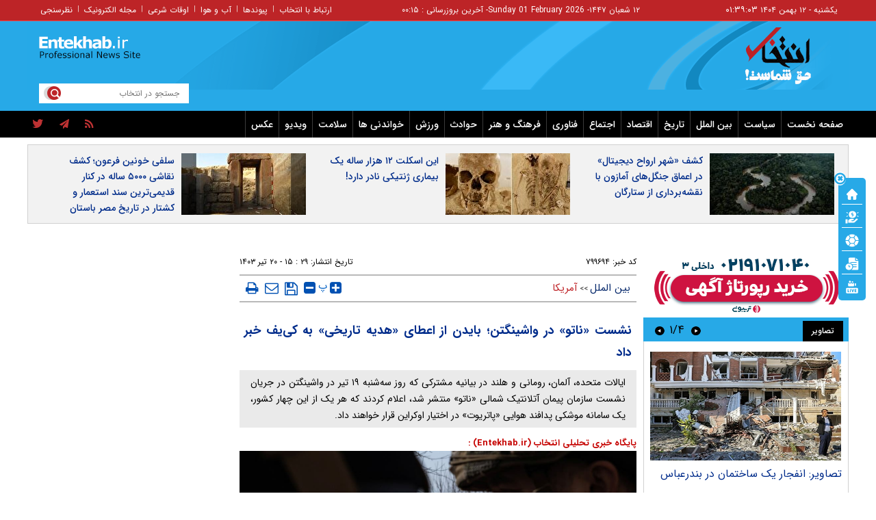

--- FILE ---
content_type: text/html; charset=utf-8
request_url: https://www.entekhab.ir/fa/news/799694/%D9%86%D8%B4%D8%B3%D8%AA-%D9%86%D8%A7%D8%AA%D9%88-%D8%AF%D8%B1-%D9%88%D8%A7%D8%B4%DB%8C%D9%86%DA%AF%D8%AA%D9%86-%D8%A8%D8%A7%DB%8C%D8%AF%D9%86-%D8%A7%D8%B2-%D8%A7%D8%B9%D8%B7%D8%A7%DB%8C-%D9%87%D8%AF%DB%8C%D9%87-%D8%AA%D8%A7%D8%B1%DB%8C%D8%AE%DB%8C-%D8%A8%D9%87-%DA%A9%DB%8C%E2%80%8C%DB%8C%D9%81-%D8%AE%D8%A8%D8%B1-%D8%AF%D8%A7%D8%AF%C2%A0
body_size: 38252
content:
<!DOCTYPE html> <html lang="fa-IR"> <head>           	<link rel="preload" href="https://cdn.entekhab.ir/files/fa/news/1403/4/20/1730101_569.jpeg" as="image" fetchpriority="high">  <meta property="og:description" content="ایالات متحده، آلمان، رومانی و هلند در بیانیه مشترکی که روز سه‌شنبه ۱۹ تیر در واشینگتن در جریان نشست سازمان پیمان آتلانتیک شمالی «ناتو» منتشر شد، اعلام کردند که هر یک از این چهار کشور، یک سامانه موشکی پدافند هوایی «پاتریوت» در اختیار اوکراین قرار خواهند داد."> <meta name="dc.description" content="ایالات متحده، آلمان، رومانی و هلند در بیانیه مشترکی که روز سه‌شنبه ۱۹ تیر در واشینگتن در جریان نشست سازمان پیمان آتلانتیک شمالی «ناتو» منتشر شد، اعلام کردند که هر یک از این چهار کشور، یک سامانه موشکی پدافند هوایی «پاتریوت» در اختیار اوکراین قرار خواهند داد."> <meta name="twitter:description" content="ایالات متحده، آلمان، رومانی و هلند در بیانیه مشترکی که روز سه‌شنبه ۱۹ تیر در واشینگتن در جریان نشست سازمان پیمان آتلانتیک شمالی «ناتو» منتشر شد، اعلام کردند که هر یک از این چهار کشور، یک سامانه موشکی پدافند هوایی «پاتریوت» در اختیار اوکراین قرار خواهند داد."> <!-- Google Plus --> <!-- Update your html tag to include the itemscope and itemtype attributes. --> <meta itemprop="name" content="نشست «ناتو» در واشینگتن؛ بایدن از اعطای «هدیه تاریخی» به کی‌یف خبر داد "> <meta itemprop="description" content="ایالات متحده، آلمان، رومانی و هلند در بیانیه مشترکی که روز سه‌شنبه ۱۹ تیر در واشینگتن در جریان نشست سازمان پیمان آتلانتیک شمالی «ناتو» منتشر شد، اعلام کردند که هر یک از این چهار کشور، یک سامانه موشکی پدافند هوایی «پاتریوت» در اختیار اوکراین قرار خواهند داد.">  	<meta itemprop="image" content="https://cdn.entekhab.ir/files/fa/news/1403/4/20/1730101_569.jpeg">  <!-- Open Graph General (Facebook & Pinterest) --> <meta property="og:locale" content="fa_IR"> <meta property="og:type" content="website"> <meta property="og:title" content="نشست «ناتو» در واشینگتن؛ بایدن از اعطای «هدیه تاریخی» به کی‌یف خبر داد "> <meta property="og:url" content="https://www.entekhab.ir/fa/news/799694/نشست-ناتو-در-واشینگتن-بایدن-از-اعطای-هدیه-تاریخی-به-کی‌یف-خبر-داد "> <meta property="og:description" content="ایالات متحده، آلمان، رومانی و هلند در بیانیه مشترکی که روز سه‌شنبه ۱۹ تیر در واشینگتن در جریان نشست سازمان پیمان آتلانتیک شمالی «ناتو» منتشر شد، اعلام کردند که هر یک از این چهار کشور، یک سامانه موشکی پدافند هوایی «پاتریوت» در اختیار اوکراین قرار خواهند داد."> <meta property="og:site_name" content="پایگاه خبری تحلیلی انتخاب | Entekhab.ir">  	<meta property="og:image" content="https://cdn.entekhab.ir/files/fa/news/1403/4/20/1730101_569.jpeg">  <meta property="og:image:secure_url" content="https://cdn.entekhab.ir/files/fa/news/1403/4/20/1730101_569.jpeg" /> <meta property="og:image:width" content="400" /> <meta property="og:image:height" content="300" /> <meta property="og:image:alt" content="نشست «ناتو» در واشینگتن؛ بایدن از اعطای «هدیه تاریخی» به کی‌یف خبر داد " />   <!-- Twitter --> <meta name="twitter:card" content="summary_large_image"> <meta name="twitter:site" content="پایگاه خبری تحلیلی انتخاب | Entekhab.ir"> <meta name="twitter:title" content="نشست «ناتو» در واشینگتن؛ بایدن از اعطای «هدیه تاریخی» به کی‌یف خبر داد "> <meta name="twitter:creator" content="پایگاه خبری تحلیلی انتخاب | Entekhab.ir"> <meta name="twitter:description" content="ایالات متحده، آلمان، رومانی و هلند در بیانیه مشترکی که روز سه‌شنبه ۱۹ تیر در واشینگتن در جریان نشست سازمان پیمان آتلانتیک شمالی «ناتو» منتشر شد، اعلام کردند که هر یک از این چهار کشور، یک سامانه موشکی پدافند هوایی «پاتریوت» در اختیار اوکراین قرار خواهند داد."> <meta name="twitter:url" content="https://www.entekhab.ir/fa/news/799694/نشست-ناتو-در-واشینگتن-بایدن-از-اعطای-هدیه-تاریخی-به-کی‌یف-خبر-داد "> <meta name="twitter:player" content="پایگاه خبری تحلیلی انتخاب | Entekhab.ir">   	<meta name="twitter:image" data-page-subject="true" content="https://cdn.entekhab.ir/files/fa/news/1403/4/20/1730101_569.jpeg"> 	<meta name="twitter:image:src" content="https://cdn.entekhab.ir/files/fa/news/1403/4/20/1730101_569.jpeg">  <meta content="560" data-page-subject="true" name="twitter:image:width"> <!-- Width of above image --> <meta content="315" data-page-subject="true" name="twitter:image:height"> <!-- Height of above image --> <!-- Dublin Core Metadata --> <meta name="dc.language" content="fa"> <meta name="dc.source" content="fa"> <meta name="dc.title" lang="fa" content="نشست «ناتو» در واشینگتن؛ بایدن از اعطای «هدیه تاریخی» به کی‌یف خبر داد "> <meta name="dc.subject" content="News"> <meta name="dc.type" scheme="DCMIType" content="Text,Image"> <meta name="dc.publisher" content="پایگاه خبری تحلیلی انتخاب | Entekhab.ir"> <meta name="dc.identifier" content="https://www.entekhab.ir/fa/news/799694/نشست-ناتو-در-واشینگتن-بایدن-از-اعطای-هدیه-تاریخی-به-کی‌یف-خبر-داد "> <meta name="dc.creator" content="پایگاه خبری تحلیلی انتخاب | Entekhab.ir"> <meta name="dc.format" scheme="IMT" content="text/html"> <meta name="dc.coverage" content="World"> <!-- Open Graph Article (Facebook & Pinterest) --> <meta property="article:author" content="پایگاه خبری تحلیلی انتخاب | Entekhab.ir"> <meta property="article:section" content="بین الملل"> <meta property="article:cat_name" content="">  <meta property="article:published_time" content="۱۴۰۳/۰۴/۲۰ - ۱۵:۲۹"> <meta property="article:modified_time" content="۰/۰۰/۰۰ - ۰۰:۰۰"> <meta property="article:expiration_time" content="">   <meta name="thumbnail" itemprop="thumbnailUrl" content="https://cdn.entekhab.ir/files/fa/news/1403/4/20/1730101_569.jpeg"> <meta name="instant-view-options" content="read-more">          <meta charset="utf-8">     <!--[if IE]>     <meta http-equiv="X-UA-Compatible" content="IE=edge">     <meta http-equiv="X-UA-Compatible" content="IE=EmulateIE7">     <![endif]-->     <meta name="viewport" content="width=device-width, initial-scale=1">     <meta name="robots" content="max-image-preview:large">     <meta name="fontiran.com:license" content="QWAJG">     <meta name="sabavision_zone" content="3906-Z892" />      <link rel="preconnect" href="https://cdn.entekhab.ir">     <link rel="preconnect" href="https://cdn.yektanet.com">     <link rel="preconnect" href="https://vplus.sabavision.com">     <link rel="preconnect" href="https://player.tavoos.net">     <link rel="preconnect" href="https://www.googletagmanager.com">       <link rel="preload" href="https://vplus.sabavision.com/dox/dox.min.css" as="style" onload="this.onload=null;this.rel='stylesheet'">     <link rel="preload" href="https://player.tavoos.net/jwplayer.js?v=1.0" as="script">       <link rel="preload" href="https://vplus.sabavision.com/dox/dox.min.js" as="script">     <link rel="preload" as="font" href="https://cdn.entekhab.ir/client/themes/fa/main/fonts/fontawesome-webfont.woff2?v=4.5.0" crossorigin>     <link rel="preload" as="font" href="https://cdn.entekhab.ir/client/themes/fa/main/fonts/IRANSansWeb.woff2" crossorigin>     <link rel="preload" as="font" href="https://cdn.entekhab.ir/client/themes/fa/main/fonts/IRANSansWeb_Bold.woff2" crossorigin>     <link rel="preload" as="font" href="https://cdn.entekhab.ir/client/themes/fa/main/fonts/IRANSansWeb_Light.woff2" crossorigin>               <link rel="preconnect" href="https://native-scripts.yektanet.com">         <link rel="preload" href="https://cdn.entekhab.ir/client/themes/fa/main/js/news_96463.js" as="script">         <link rel="preload" href="https://cdn.entekhab.ir/client/themes/fa/main/css/news_96463.css" as="style">         <link rel="preload" href="https://cdn.entekhab.ir/client/themes/fa/main/etc/css/lib.lightbox.css" as="style" onload="this.onload=null;this.rel='stylesheet'">         <link rel="preload" href="https://cdn.entekhab.ir/client/themes/fa/main/etc/css/lightbox.css" as="style" onload="this.onload=null;this.rel='stylesheet'">                    <meta name="description" content="ایالات متحده، آلمان، رومانی و هلند در بیانیه مشترکی که روز سه‌شنبه ۱۹ تیر در واشینگتن در جریان نشست سازمان پیمان آتلانتیک شمالی «ناتو» منتشر شد، اعلام کردند که هر یک از این چهار کشور، یک سامانه موشکی پدافند هوایی «پاتریوت» در اختیار اوکراین قرار خواهند داد.">                         <meta name="google-site-verification" content="YhhtwkVWft0BdaQ37mJ1htHrwCnXsfhoTif6FrR0R8Q" />       <link rel="shortcut icon" href="/client/themes/fa/main/img/favicon.ico">     <link rel="alternate" type="application/rss+xml" title="RSS FEED" href="/fa/rss/allnews">                   <meta name="robots" content="max-snippet:-1, max-image-preview:large, max-video-preview:-1"/>            <script src="https://cdn.entekhab.ir/client/themes/fa/main/etc/js/swiper-bundle.min.js" defer></script>           <link rel="preload" href="https://cdn.entekhab.ir/client/themes/fa/main/css/news_96463.css" as="style">
<link rel="stylesheet" type="text/css" href="https://cdn.entekhab.ir/client/themes/fa/main/css/news_96463.css">            <script src="https://cdn.entekhab.ir/client/themes/fa/main/js/news_96463.js"></script>      <!--IE display-->      <!-- html5 shim and respond.js ie8 support of html5 elements and media queries -->     <!-- warning: respond.js doesn't work if you view the page via file:// -->      <!-- HTML5 shim and Respond.js for IE8 support of HTML5 elements and media queries -->     <!-- WARNING: Respond.js doesn't work if you view the page via file:// -->     <!--[if lt IE 9]>     <script src="https://oss.maxcdn.com/html5shiv/3.7.2/html5shiv.min.js"></script>     <script src="https://oss.maxcdn.com/respond/1.4.2/respond.min.js"></script>     <![endif]-->         <script>
        var requestId = 'xxxxxxxx-xxxx-4xxx-yxxx-xxxxxxxxxxxx'.replace(/[xy]/g, function (c) {
            var r = Math.random() * 16 | 0,
                v = c === 'x' ? r : r & 0x3 | 0x8;
            return v.toString(16);
        });
        window.yn_uuid = requestId;
        var iframe = document.getElementById('iframe_test');
        if (iframe){
            iframe.dataset.requestId = requestId;
        }
    </script>       <script defer src="https://vplus.sabavision.com/dox/dox.min.js"></script>       <script defer id="tavoos_player_script" src="https://player.tavoos.net/jwplayer.js?v=1.0" type="text/javascript"></script>    <link rel="manifest" href="/manifest.json">       <script async src="https://www.googletagmanager.com/gtag/js?id=G-D77SPGHWB3"></script>     <script>
        window.dataLayer = window.dataLayer || [];
        function gtag(){dataLayer.push(arguments);}
        gtag('js', new Date());

        gtag('config', 'G-D77SPGHWB3');
    </script>   <script src="https://plus.sabavision.com/dox/dox.min.js" async></script>  <script src="https://trustseal.e-rasaneh.ir/trustseal.js" async></script>                              <script  type="application/ld+json">
{
    "@context": "https:\/\/schema.org",
    "@type": "NewsArticle",
    "headLine": "\u0646\u0634\u0633\u062a \u00ab\u0646\u0627\u062a\u0648\u00bb \u062f\u0631 \u0648\u0627\u0634\u06cc\u0646\u06af\u062a\u0646\u061b \u0628\u0627\u06cc\u062f\u0646 \u0627\u0632 \u0627\u0639\u0637\u0627\u06cc \u00ab\u0647\u062f\u06cc\u0647 \u062a\u0627\u0631\u06cc\u062e\u06cc\u00bb \u0628\u0647 \u06a9\u06cc\u200c\u06cc\u0641 \u062e\u0628\u0631 \u062f\u0627\u062f\u00a0",
    "articleBody": "\u0627\u0644\u0639\u0631\u0628\u06cc\u0647: \u0627\u06cc\u0627\u0644\u0627\u062a \u0645\u062a\u062d\u062f\u0647\u060c \u0622\u0644\u0645\u0627\u0646\u060c \u0631\u0648\u0645\u0627\u0646\u06cc \u0648 \u0647\u0644\u0646\u062f \u062f\u0631 \u0628\u06cc\u0627\u0646\u06cc\u0647 \u0645\u0634\u062a\u0631\u06a9\u06cc \u06a9\u0647 \u0631\u0648\u0632 \u0633\u0647\u200c\u0634\u0646\u0628\u0647 \u06f1\u06f9 \u062a\u06cc\u0631 \u062f\u0631 \u0648\u0627\u0634\u06cc\u0646\u06af\u062a\u0646 \u062f\u0631 \u062c\u0631\u06cc\u0627\u0646 \u0646\u0634\u0633\u062a \u0633\u0627\u0632\u0645\u0627\u0646 \u067e\u06cc\u0645\u0627\u0646 \u0622\u062a\u0644\u0627\u0646\u062a\u06cc\u06a9 \u0634\u0645\u0627\u0644\u06cc \u00ab\u0646\u0627\u062a\u0648\u00bb \u0645\u0646\u062a\u0634\u0631 \u0634\u062f\u060c \u0627\u0639\u0644\u0627\u0645 \u06a9\u0631\u062f\u0646\u062f \u06a9\u0647 \u0647\u0631 \u06cc\u06a9 \u0627\u0632 \u0627\u06cc\u0646 \u0686\u0647\u0627\u0631 \u06a9\u0634\u0648\u0631\u060c \u06cc\u06a9 \u0633\u0627\u0645\u0627\u0646\u0647 \u0645\u0648\u0634\u06a9\u06cc \u067e\u062f\u0627\u0641\u0646\u062f \u0647\u0648\u0627\u06cc\u06cc \u00ab\u067e\u0627\u062a\u0631\u06cc\u0648\u062a\u00bb \u062f\u0631 \u0627\u062e\u062a\u06cc\u0627\u0631 \u0627\u0648\u06a9\u0631\u0627\u06cc\u0646 \u0642\u0631\u0627\u0631 \u062e\u0648\u0627\u0647\u0646\u062f \u062f\u0627\u062f.\n\u0628\u0647 \u06af\u0632\u0627\u0631\u0634 \u00ab\u0641\u0631\u0627\u0646\u0633 \u067e\u0631\u0633\u00bb\u060c \u062c\u0648 \u0628\u0627\u06cc\u062f\u0646\u060c \u0631\u0626\u06cc\u0633 \u062c\u0645\u0647\u0648\u0631\u06cc \u0622\u0645\u0631\u06cc\u06a9\u0627 \u06af\u0641\u062a\u060c \u0627\u06cc\u0646 \u00ab\u0647\u062f\u06cc\u0647 \u062a\u0627\u0631\u06cc\u062e\u06cc\u00bb \u06a9\u0647 \u0634\u0627\u0645\u0644 \u0633\u0627\u0645\u0627\u0646\u0647 \u062c\u062f\u06cc\u062f \u00ab\u067e\u0627\u062a\u0631\u06cc\u0648\u062a\u00bb \u0622\u0645\u0631\u06cc\u06a9\u0627\u06cc\u06cc \u0627\u0633\u062a\u060c \u062f\u0631 \u0686\u0627\u0631\u0686\u0648\u0628 \u062a\u0644\u0627\u0634\u200c\u0647\u0627\u06cc \u00ab\u0646\u0627\u062a\u0648\u00bb \u0628\u0631\u0627\u06cc \u0645\u062d\u0627\u0641\u0638\u062a \u0627\u0632 \u0627\u0648\u06a9\u0631\u0627\u06cc\u0646 \u062f\u0631 \u0628\u0631\u0627\u0628\u0631 \u062d\u0645\u0644\u0627\u062a \u0647\u0648\u0627\u06cc\u06cc \u0631\u0648\u0633\u06cc\u0647 \u0642\u0631\u0627\u0631 \u062f\u0627\u0631\u062f.\n\u0628\u0627\u06cc\u062f\u0646 \u062f\u0631 \u0633\u062e\u0646\u0631\u0627\u0646\u06cc \u0645\u0648\u0631\u062f \u0627\u0646\u062a\u0638\u0627\u0631\u06cc \u06a9\u0647 \u062f\u0631 \u062c\u0631\u06cc\u0627\u0646 \u0627\u06cc\u0646 \u0646\u0634\u0633\u062a \u0628\u0647 \u0645\u06cc\u0632\u0628\u0627\u0646\u06cc \u0648\u0627\u0634\u06cc\u0646\u06af\u062a\u0646 \u0628\u0647 \u0645\u0646\u0627\u0633\u0628\u062a \u0647\u0641\u062a\u0627\u062f \u0648 \u067e\u0646\u062c\u0645\u06cc\u0646 \u0633\u0627\u0644\u06af\u0631\u062f \u062a\u0627\u0633\u06cc\u0633 \u067e\u06cc\u0645\u0627\u0646 \u00ab\u0646\u0627\u062a\u0648\u00bb \u0627\u06cc\u0631\u0627\u062f \u0634\u062f\u060c \u0628\u0627 \u0644\u062d\u0646\u06cc \u0642\u0627\u0637\u0639 \u0627\u0641\u0632\u0648\u062f: \u00ab\u0631\u0648\u0633\u06cc\u0647 \u0647\u0631\u06af\u0632 \u067e\u06cc\u0631\u0648\u0632 \u0646\u062e\u0648\u0627\u0647\u062f \u0634\u062f.\u00bb\n\u062a\u0627\u06a9\u06cc\u062f \u062f\u0628\u06cc\u0631\u06a9\u0644 \u0646\u0627\u062a\u0648 \u0628\u0631 \u06af\u0632\u06cc\u0646\u0647\u200c\u0647\u0627\u06cc \u062f\u0634\u0648\u0627\u0631\n\u06cc\u0646\u0633 \u0627\u0633\u062a\u0648\u0644\u062a\u0646\u0628\u0631\u06af\u060c \u062f\u0628\u06cc\u0631\u06a9\u0644 \u00ab\u0646\u0627\u062a\u0648\u00bb \u0646\u06cc\u0632 \u0628\u0627 \u062f\u0631\u062e\u0648\u0627\u0633\u062a \u0627\u0632 \u0631\u0647\u0628\u0631\u0627\u0646 \u0627\u06cc\u0646 \u067e\u06cc\u0645\u0627\u0646 \u0628\u0647 \u0627\u062f\u0627\u0645\u0647 \u062d\u0645\u0627\u06cc\u062a \u0627\u0632 \u0627\u0648\u06a9\u0631\u0627\u06cc\u0646 \u0628\u0631\u0627\u06cc \u0645\u0642\u0627\u0628\u0644\u0647 \u0628\u0627 \u0639\u0645\u0644\u06cc\u0627\u062a \u0646\u0638\u0627\u0645\u06cc \u0631\u0648\u0633\u06cc\u0647\u060c \u06af\u0641\u062a \u06a9\u0647 \u0646\u062a\u06cc\u062c\u0647 \u0627\u06cc\u0646 \u0645\u0646\u0627\u0632\u0639\u0647\u060c \u0627\u0645\u0646\u06cc\u062a \u062c\u0647\u0627\u0646\u06cc \u0631\u0627 \u0628\u0631\u0627\u06cc \u0686\u0646\u062f\u06cc\u0646 \u062f\u0647\u0647 \u0631\u0642\u0645 \u062e\u0648\u0627\u0647\u062f \u0632\u062f.\n\u0628\u0647 \u06af\u0632\u0627\u0631\u0634 \u00ab\u0631\u0648\u06cc\u062a\u0631\u0632\u00bb\u060c \u0627\u0633\u062a\u0648\u0644\u062a\u0646\u0628\u0631\u06af \u062a\u0627\u06a9\u06cc\u062f \u06a9\u0631\u062f \u06a9\u0647 \u0627\u06cc\u0646 \u067e\u06cc\u0645\u0627\u0646 \u0628\u0627\u06cc\u062f \u0647\u0645\u0627\u0646 \u0639\u0632\u0645 \u0648 \u0623\u0631\u0627\u062f\u0647\u200c\u0627\u06cc \u0631\u0627 \u0646\u0634\u0627\u0646 \u062f\u0647\u062f \u06a9\u0647 \u062f\u0631 \u062f\u06cc\u06af\u0631 \u0628\u0631\u0647\u0647\u200c\u0647\u0627\u06cc \u0645\u0647\u0645 \u062a\u0627\u0631\u06cc\u062e \u062e\u0648\u062f\u060c \u0646\u0634\u0627\u0646 \u062f\u0627\u062f\u0647 \u0627\u0633\u062a.\n\u062f\u0628\u06cc\u0631\u06a9\u0644 \u0646\u0627\u062a\u0648 \u0627\u0641\u0632\u0648\u062f: \u00ab\u0647\u06cc\u0686 \u06af\u0632\u06cc\u0646\u0647 \u0631\u0627\u06cc\u06af\u0627\u0646 \u0628\u0627 \u0631\u0648\u0633\u06cc\u0647 \u0645\u062a\u062c\u0627\u0648\u0632 \u0628\u0647 \u0639\u0646\u0648\u0627\u0646 \u06cc\u06a9 \u0647\u0645\u0633\u0627\u06cc\u0647 \u0648\u062c\u0648\u062f \u0646\u062f\u0627\u0631\u062f \u0648 \u06af\u0632\u06cc\u0646\u0647\u200c\u0647\u0627\u06cc \u062e\u0627\u0644\u06cc \u0627\u0632 \u062e\u0637\u0631\u0627\u062a \u062f\u0631 \u062c\u0646\u06af \u0648\u062c\u0648\u062f \u0646\u062f\u0627\u0631\u062f.\u00bb\n\u0627\u0648 \u0627\u0641\u0632\u0648\u062f: \u00ab\u062f\u0631 \u0635\u0648\u0631\u062a \u067e\u06cc\u0631\u0648\u0632\u06cc \u0631\u0648\u0633\u06cc\u0647 \u062f\u0631 \u0627\u0648\u06a9\u0631\u0627\u06cc\u0646\u060c \u0645\u062e\u0627\u0637\u0631\u0627\u062a \u0648 \u0647\u0632\u06cc\u0646\u0647\u200c\u0647\u0627 \u0628\u06cc\u0634\u062a\u0631 \u062e\u0648\u0627\u0647\u062f \u0628\u0648\u062f \u0648 \u0645\u0627 \u0646\u0645\u06cc\u200c\u062a\u0648\u0627\u0646\u06cc\u0645 \u0627\u062c\u0627\u0632\u0647 \u062f\u0647\u06cc\u0645 \u06a9\u0647 \u0627\u06cc\u0646 \u0627\u062a\u0641\u0627\u0642 \u0631\u062e \u062f\u0647\u062f.\u00bb\n\u0633\u0627\u0645\u0627\u0646\u0647 \u0627\u0647\u062f\u0627\u06cc\u06cc \u0627\u06cc\u062a\u0627\u0644\u06cc\u0627\n\u0622\u0644\u0645\u0627\u0646 \u0648 \u0631\u0648\u0645\u0627\u0646\u06cc \u067e\u06cc\u0634\u062a\u0631 \u0627\u0639\u0644\u0627\u0645 \u06a9\u0631\u062f\u0647 \u0628\u0648\u062f\u0646\u062f \u06a9\u0647 \u0633\u0627\u0645\u0627\u0646\u0647\u200c\u0647\u0627\u06cc \u067e\u062f\u0627\u0641\u0646\u062f\u06cc \u067e\u0627\u062a\u0631\u06cc\u0648\u062a \u062e\u0648\u062f \u0631\u0627 \u0628\u0647 \u0627\u0648\u06a9\u0631\u0627\u06cc\u0646 \u062e\u0648\u0627\u0647\u0646\u062f \u062f\u0627\u062f\u060c \u062f\u0631 \u062d\u0627\u0644\u06cc \u06a9\u0647 \u0647\u0644\u0646\u062f \u0627\u0639\u0644\u0627\u0645 \u06a9\u0631\u062f\u060c \u062f\u0631 \u062d\u0627\u0644 \u06a9\u0627\u0631 \u0628\u0631 \u0631\u0648\u06cc \u0645\u0648\u0646\u062a\u0627\u0698 \u0633\u06cc\u0633\u062a\u0645 \u0645\u0634\u0627\u0628\u0647\u06cc \u0628\u0631\u0627\u06cc \u0627\u0631\u0627\u0626\u0647 \u0628\u0647 \u06a9\u06cc\u200c\u06cc\u0641 \u0627\u0633\u062a.\n\u0627\u06cc\u062a\u0627\u0644\u06cc\u0627 \u0646\u06cc\u0632 \u0627\u0639\u0644\u0627\u0645 \u06a9\u0631\u062f \u06a9\u0647 \u0633\u06cc\u0633\u062a\u0645 \u0645\u0648\u0634\u06a9\u06cc \u00ab\u0633\u0627\u0645\u067e\/\u062a\u06cc\u00bb \u0633\u0627\u062e\u062a \u0641\u0631\u0627\u0646\u0633\u0647 \u2013 \u0627\u06cc\u062a\u0627\u0644\u06cc\u0627 \u0648 \u0646\u0647 \u0633\u0627\u0645\u0627\u0646\u0647 \u067e\u0627\u062a\u0631\u06cc\u0648\u062a \u0631\u0627 \u0628\u0647 \u06a9\u06cc\u200c\u06cc\u0641 \u0627\u0631\u0627\u0626\u0647 \u062e\u0648\u0627\u0647\u062f \u06a9\u0631\u062f.\n\u0628\u062f\u06cc\u0646 \u062a\u0631\u062a\u06cc\u0628\u060c \u0627\u06cc\u0646 \u0628\u0633\u062a\u0647 \u06a9\u0645\u06a9\u06cc \u06f5 \u06af\u0627\u0646\u0647\u060c \u0633\u06a9\u0648\u06cc \u067e\u0627\u062a\u0631\u06cc\u0648\u062a \u0627\u0647\u062f\u0627\u06cc\u06cc \u0627\u0632 \u0633\u0648\u06cc \u0648\u0627\u0634\u06cc\u0646\u06af\u062a\u0646 \u0648 \u06f4 \u0633\u06a9\u0648\u06cc \u062f\u06cc\u06af\u0631 (\u0633\u0647 \u0633\u06a9\u0648\u06cc \u067e\u0627\u062a\u0631\u06cc\u0648\u062a \u0648 \u06cc\u06a9 \u0633\u06a9\u0648\u06cc \u0633\u0627\u0645\u067e-\u062a\u06cc) \u06a9\u0647 \u0642\u0628\u0644\u0627 \u0627\u0639\u0644\u0627\u0645 \u0634\u062f\u0647 \u0628\u0648\u062f \u0631\u0627 \u0634\u0627\u0645\u0644 \u0645\u06cc\u200c\u0634\u0648\u062f.\n\u0628\u0633\u062a\u0647 \u0627\u0647\u062f\u0627\u06cc\u06cc \u06a9\u0634\u0648\u0631\u200c\u0647\u0627\u06cc \u063a\u0631\u0628\u06cc \u0628\u0647 \u0627\u0648\u06a9\u0631\u0627\u06cc\u0646 \u062f\u0631\u067e\u06cc \u062f\u0631\u062e\u0648\u0627\u0633\u062a\u200c\u0647\u0627\u06cc \u0645\u06a9\u0631\u0631 \u0648\u0644\u0648\u062f\u06cc\u0645\u06cc\u0631 \u0632\u0644\u0646\u0633\u06a9\u06cc\u060c \u0631\u0626\u06cc\u0633 \u062c\u0645\u0647\u0648\u0631\u06cc \u0627\u0648\u06a9\u0631\u0627\u06cc\u0646 \u0637\u06cc \u0647\u0641\u062a\u0647\u200c\u0647\u0627\u06cc \u0627\u062e\u06cc\u0631 \u0628\u0631\u0627\u06cc \u062f\u0631\u06cc\u0627\u0641\u062a \u0627\u06cc\u0646 \u0633\u0627\u0645\u0627\u0646\u0647\u200c\u0647\u0627\u060c \u0627\u0631\u0627\u0626\u0647 \u0634\u062f.",
    "author": {
        "@context": "https:\/\/schema.org",
        "@type": "Organization",
        "name": "\u067e\u0627\u06cc\u06af\u0627\u0647 \u062e\u0628\u0631\u06cc \u062a\u062d\u0644\u06cc\u0644\u06cc \u0627\u0646\u062a\u062e\u0627\u0628 | Entekhab.ir",
        "description": "\u067e\u0627\u06cc\u06af\u0627\u0647 \u062e\u0628\u0631\u06cc \u062a\u062d\u0644\u06cc\u0644\u06cc \u0627\u0646\u062a\u062e\u0627\u0628 | Entekhab.ir\r\n\r\n",
        "logo": {
            "@context": "https:\/\/schema.org",
            "@type": "ImageObject",
            "name": "logo",
            "url": "https:\/\/www.entekhab.ir\/client\/themes\/fa\/main\/img\/logo_pic_2.png"
        },
        "url": "https:\/\/www.entekhab.ir\/fa\/about"
    },
    "publisher": {
        "@context": "https:\/\/schema.org",
        "@type": "Organization",
        "name": "\u067e\u0627\u06cc\u06af\u0627\u0647 \u062e\u0628\u0631\u06cc \u062a\u062d\u0644\u06cc\u0644\u06cc \u0627\u0646\u062a\u062e\u0627\u0628 | Entekhab.ir",
        "description": "\u067e\u0627\u06cc\u06af\u0627\u0647 \u062e\u0628\u0631\u06cc \u062a\u062d\u0644\u06cc\u0644\u06cc \u0627\u0646\u062a\u062e\u0627\u0628 | Entekhab.ir\r\n\r\n",
        "logo": {
            "@context": "https:\/\/schema.org",
            "@type": "ImageObject",
            "name": "logo",
            "url": "https:\/\/www.entekhab.ir\/client\/themes\/fa\/main\/img\/logo_pic_2.png"
        },
        "url": "https:\/\/www.entekhab.ir"
    },
    "datePublished": "2024-07-10T15:29:35+03:30",
    "dateModified": "2024-07-10T15:29:35+03:30",
    "image": [
        {
            "@type": "ImageObject",
            "name": "\u0646\u0634\u0633\u062a \u00ab\u0646\u0627\u062a\u0648\u00bb \u062f\u0631 \u0648\u0627\u0634\u06cc\u0646\u06af\u062a\u0646\u061b \u0628\u0627\u06cc\u062f\u0646 \u0627\u0632 \u0627\u0639\u0637\u0627\u06cc \u00ab\u0647\u062f\u06cc\u0647 \u062a\u0627\u0631\u06cc\u062e\u06cc\u00bb \u0628\u0647 \u06a9\u06cc\u200c\u06cc\u0641 \u062e\u0628\u0631 \u062f\u0627\u062f\u00a0",
            "description": "\u0646\u0634\u0633\u062a \u00ab\u0646\u0627\u062a\u0648\u00bb \u062f\u0631 \u0648\u0627\u0634\u06cc\u0646\u06af\u062a\u0646\u061b \u0628\u0627\u06cc\u062f\u0646 \u0627\u0632 \u0627\u0639\u0637\u0627\u06cc \u00ab\u0647\u062f\u06cc\u0647 \u062a\u0627\u0631\u06cc\u062e\u06cc\u00bb \u0628\u0647 \u06a9\u06cc\u200c\u06cc\u0641 \u062e\u0628\u0631 \u062f\u0627\u062f\u00a0",
            "url": "https:\/\/cdn.entekhab.ir\/files\/fa\/news\/1403\/4\/20\/1730101_569.jpeg"
        }
    ],
    "description": "\u0627\u06cc\u0627\u0644\u0627\u062a \u0645\u062a\u062d\u062f\u0647\u060c \u0622\u0644\u0645\u0627\u0646\u060c \u0631\u0648\u0645\u0627\u0646\u06cc \u0648 \u0647\u0644\u0646\u062f \u062f\u0631 \u0628\u06cc\u0627\u0646\u06cc\u0647 \u0645\u0634\u062a\u0631\u06a9\u06cc \u06a9\u0647 \u0631\u0648\u0632 \u0633\u0647\u200c\u0634\u0646\u0628\u0647 \u06f1\u06f9 \u062a\u06cc\u0631 \u062f\u0631 \u0648\u0627\u0634\u06cc\u0646\u06af\u062a\u0646 \u062f\u0631 \u062c\u0631\u06cc\u0627\u0646 \u0646\u0634\u0633\u062a \u0633\u0627\u0632\u0645\u0627\u0646 \u067e\u06cc\u0645\u0627\u0646 \u0622\u062a\u0644\u0627\u0646\u062a\u06cc\u06a9 \u0634\u0645\u0627\u0644\u06cc \u00ab\u0646\u0627\u062a\u0648\u00bb \u0645\u0646\u062a\u0634\u0631 \u0634\u062f\u060c \u0627\u0639\u0644\u0627\u0645 \u06a9\u0631\u062f\u0646\u062f \u06a9\u0647 \u0647\u0631 \u06cc\u06a9 \u0627\u0632 \u0627\u06cc\u0646 \u0686\u0647\u0627\u0631 \u06a9\u0634\u0648\u0631\u060c \u06cc\u06a9 \u0633\u0627\u0645\u0627\u0646\u0647 \u0645\u0648\u0634\u06a9\u06cc \u067e\u062f\u0627\u0641\u0646\u062f \u0647\u0648\u0627\u06cc\u06cc \u00ab\u067e\u0627\u062a\u0631\u06cc\u0648\u062a\u00bb \u062f\u0631 \u0627\u062e\u062a\u06cc\u0627\u0631 \u0627\u0648\u06a9\u0631\u0627\u06cc\u0646 \u0642\u0631\u0627\u0631 \u062e\u0648\u0627\u0647\u0646\u062f \u062f\u0627\u062f.",
    "keywords": "\u0646\u0634\u0633\u062a,\u0646\u0627\u062a\u0648,\u062f\u0631,\u0648\u0627\u0634\u06cc\u0646\u06af\u062a\u0646,\u0628\u0627\u06cc\u062f\u0646,\u0627\u0632,\u0627\u0639\u0637\u0627\u06cc,\u0647\u062f\u06cc\u0647,\u062a\u0627\u0631\u06cc\u062e\u06cc,\u0628\u0647,\u06a9\u06cc\u200c\u06cc\u0641,\u062e\u0628\u0631,\u062f\u0627\u062f\u00a0",
    "mainEntityOfPage": {
        "@context": "https:\/\/schema.org",
        "@type": "WebPage",
        "breadcrumb": {
            "@context": "https:\/\/schema.org",
            "@type": "BreadcrumbList",
            "itemListElement": [
                {
                    "@type": "ListItem",
                    "position": 1,
                    "item": {
                        "@id": "https:\/\/www.entekhab.ir\/fa\/services\/3",
                        "name": "\u0628\u06cc\u0646 \u0627\u0644\u0645\u0644\u0644"
                    }
                },
                {
                    "@type": "ListItem",
                    "position": 2,
                    "item": {
                        "@id": "https:\/\/www.entekhab.ir\/fa\/services\/3\/72",
                        "name": "\u0622\u0645\u0631\u06cc\u06a9\u0627"
                    }
                }
            ]
        },
        "url": "https:\/\/www.entekhab.ir\/fa\/news\/799694\/\u0646\u0634\u0633\u062a-\u0646\u0627\u062a\u0648-\u062f\u0631-\u0648\u0627\u0634\u06cc\u0646\u06af\u062a\u0646-\u0628\u0627\u06cc\u062f\u0646-\u0627\u0632-\u0627\u0639\u0637\u0627\u06cc-\u0647\u062f\u06cc\u0647-\u062a\u0627\u0631\u06cc\u062e\u06cc-\u0628\u0647-\u06a9\u06cc\u200c\u06cc\u0641-\u062e\u0628\u0631-\u062f\u0627\u062f\u00a0"
    }
}
</script>                                          <link rel="amphtml" href="https://www.entekhab.ir/fa/amp/news/799694"/>                   <link rel="canonical" href="https://www.entekhab.ir/fa/news/799694/نشست-ناتو-در-واشینگتن-بایدن-از-اعطای-هدیه-تاریخی-به-کی‌یف-خبر-داد "/>              <style>             #ynpos-15030.heightAds,#ynpos-15034.heightAds,#ynpos-15035.heightAds{                 min-height: 250px;             }             #ynpos-15029.heightAds{                 min-height: 100px;             }             .tasavir_news{                 min-height: 270px;             }         </style>           <title>نشست «ناتو» در واشینگتن؛ بایدن از اعطای «هدیه تاریخی» به کی‌یف خبر داد  | سایت انتخاب </title> </head> <body id="news">  <div class="col-xs-36 mobile-adv visible-xs visible-ms hidden-sm hidden-md hidden-lg">      </div>       <header>     <div class="no_padd instant_news_out">         <div class="instant_news">                      </div>     </div>     <div class="wrapper"></div>     <div class="container-fluid">         <div class="header">             <div class="top-nav hidden-xs">                 <div class="container">                     <div class="time">                     <a href=/fa/occasions target="_blank" title="تقویم">                         <span class="update_date">                         يکشنبه - ۱۲ بهمن ۱۴۰۴                         <span id="time4"></span>                        </span>                     </a>                     </div>                     <div class="update_date">۱۲ شعبان ۱۴۴۷</div>                     <div class="update_date"> - <span class="span_date_mobile">Sunday 01 February 2026 </span> </div>                     <div class="update_date"> - آخرین بروزرسانی :       ۰۰:۱۵ </div>                     <div class="dakheli-menu">                         <ul class="dakheli-items">                                                          <li><a href="/fa/contacts" title="contacts">ارتباط با انتخاب</a></li>                             <li>|</li>                             <li><a href="/fa/links" title="links">پیوندها</a></li>                             <li>|</li>                             <li><a href="/fa/weather" title="weather">آب و هوا</a></li>                             <li>|</li>                             <li><a href="/fa/prayer" title="prayer">اوقات شرعی</a></li>                             <li>|</li>                             <li><a href="/fa/newsletter" title="newsletter">مجله الکترونیک</a></li>                             <li>|</li>                             <li><a href="/fa/polls/archive" title="polls">نظرسنجی</a></li>                         </ul>                     </div>                 </div>             </div>             <div class="logo hidden-xs">                 <div class="container">                     <div class="link_logo_to_homepage">                         <a href="/" title="پایگاه خبری تحلیلی انتخاب"></a>                     </div>                     <div class="logo-img">                         <div class="search">                             <div class="search-txt">                                 <form name="searchForm" action="/fa/search" style="height:18px; border: 0 none;">                                     <input class="search_bg" type="text" value=""                                            name="query" id="search_input3" placeholder="جستجو در انتخاب">                                 </form>                             </div>                             <a href="javascript:document.searchForm.submit();" style="cursor: pointer;"><div class="search-logo"></div></a>                         </div>                         <div class="typewriter">                                                      </div>                         <div class="tabligh-logo visible-lg visible-md">                             <div class="adv_logo_align">                                                                      <div class="yn-bnr" id="ynpos-15028"></div>                                                              </div>                         </div>                     </div>                 </div>             </div>             <div class="mob_logo visible-xs">                 <div class="link_logo_to_homepage">                     <a href="/" title="پایگاه خبری تحلیلی انتخاب"></a>                 </div>             </div>             <div class="main-menu">                                      <div class="service_nav col-md-36 visible-md visible-lg no-pad">     <div class="container">         <div class="service_div col-xs-36 no-pad">             <nav class="nav_service col-sm-28 container" id="nav_service">                 <div id="nav2">                     <ul>                         <li class="nav_link"><a href="/" id="service_1">صفحه نخست</a></li>                                                                                                                                                                                  <li class="nav_link menuLi">                                         <a id="service_2" href="/fa/services/2">سیاست</a>                                                                                      <ul class="headerCatsUl headerCatsBox" id="ul_cat_2">                                                 <div class="row">                                                                                                                                                                                                                                                                             <div class="col-xs-18">                                                         <li class="headerCatsLi"><a id="cat_1" href="/fa/services/2/1" class="headerCatsItem">سیاست داخلی</a></li>                                                     </div>                                                                                                                                                                                                                                                                                                                                  <div class="col-xs-18">                                                         <li class="headerCatsLi"><a id="cat_2" href="/fa/services/2/2" class="headerCatsItem">سیاست خارجی</a></li>                                                     </div>                                                                                                      </div>                                                 <div class="row">                                                                                                                                                           </div>                                             </ul>                                                                              </li>                                                                                                                                                                                          <li class="nav_link menuLi">                                         <a id="service_3" href="/fa/services/3">بین الملل</a>                                                                                      <ul class="headerCatsUl headerCatsBox" id="ul_cat_3">                                                 <div class="row">                                                                                                                                                                                                                                                                             <div class="col-xs-18">                                                         <li class="headerCatsLi"><a id="cat_7" href="/fa/services/3/7" class="headerCatsItem">خاورمیانه</a></li>                                                     </div>                                                                                                                                                                                                                                                                                                                                  <div class="col-xs-18">                                                         <li class="headerCatsLi"><a id="cat_8" href="/fa/services/3/8" class="headerCatsItem">آمریکا و اروپا</a></li>                                                     </div>                                                                                                      </div>                                                 <div class="row">                                                                                                                                                                                                                                                                                                                                  <div class="col-xs-18">                                                         <li class="headerCatsLi"><a id="cat_9" href="/fa/services/3/9" class="headerCatsItem">سایر مناطق</a></li>                                                     </div>                                                                                                                                                                                                                                                                                                                                  <div class="col-xs-18">                                                         <li class="headerCatsLi"><a id="cat_69" href="/fa/services/3/69" class="headerCatsItem">شرق آسیا</a></li>                                                     </div>                                                                                                      </div>                                                 <div class="row">                                                                                                                                                                                                                                                                                                                                  <div class="col-xs-18">                                                         <li class="headerCatsLi"><a id="cat_70" href="/fa/services/3/70" class="headerCatsItem">خلیج فارس</a></li>                                                     </div>                                                                                                                                                                                                                                                                                                                                  <div class="col-xs-18">                                                         <li class="headerCatsLi"><a id="cat_71" href="/fa/services/3/71" class="headerCatsItem">آسیای مرکزی</a></li>                                                     </div>                                                                                                      </div>                                                 <div class="row">                                                                                                                                                                                                                                                                                                                                  <div class="col-xs-18">                                                         <li class="headerCatsLi"><a id="cat_72" href="/fa/services/3/72" class="headerCatsItem">آمریکا</a></li>                                                     </div>                                                                                                                                                                                                                                                                                                                                  <div class="col-xs-18">                                                         <li class="headerCatsLi"><a id="cat_73" href="/fa/services/3/73" class="headerCatsItem">اروپا</a></li>                                                     </div>                                                                                                      </div>                                                 <div class="row">                                                                                                                                                                                                                                                                                                                                  <div class="col-xs-18">                                                         <li class="headerCatsLi"><a id="cat_74" href="/fa/services/3/74" class="headerCatsItem">آمریکای لاتین</a></li>                                                     </div>                                                                                                                                                                                                                                                                                                                                  <div class="col-xs-18">                                                         <li class="headerCatsLi"><a id="cat_76" href="/fa/services/3/76" class="headerCatsItem">خلیج فارس</a></li>                                                     </div>                                                                                                      </div>                                                 <div class="row">                                                                                                                                                                                                                                                                                                                                  <div class="col-xs-18">                                                         <li class="headerCatsLi"><a id="cat_77" href="/fa/services/3/77" class="headerCatsItem">افغانستان</a></li>                                                     </div>                                                                                                                                                           </div>                                             </ul>                                                                              </li>                                                                                                                                                                                          <li class="nav_link menuLi">                                         <a id="service_21" href="/fa/history">تاریخ</a>                                                                                      <ul class="headerCatsUl headerCatsBox" id="ul_cat_21">                                                 <div class="row">                                                                                                                                                                                                                                                                             <div class="col-xs-18">                                                         <li class="headerCatsLi"><a id="cat_64" href="/fa/history/64" class="headerCatsItem">داخلی</a></li>                                                     </div>                                                                                                                                                                                                                                                                                                                                  <div class="col-xs-18">                                                         <li class="headerCatsLi"><a id="cat_65" href="/fa/history/65" class="headerCatsItem">خارجی</a></li>                                                     </div>                                                                                                      </div>                                                 <div class="row">                                                                                                                                                           </div>                                             </ul>                                                                              </li>                                                                                                                                                                                          <li class="nav_link menuLi">                                         <a id="service_5" href="/fa/services/5">اقتصاد</a>                                                                                      <ul class="headerCatsUl headerCatsBox" id="ul_cat_5">                                                 <div class="row">                                                                                                                                                                                                                                                                             <div class="col-xs-18">                                                         <li class="headerCatsLi"><a id="cat_13" href="/fa/services/5/13" class="headerCatsItem">بورس</a></li>                                                     </div>                                                                                                                                                                                                                                                                                                                                  <div class="col-xs-18">                                                         <li class="headerCatsLi"><a id="cat_14" href="/fa/services/5/14" class="headerCatsItem">ارز و طلا</a></li>                                                     </div>                                                                                                      </div>                                                 <div class="row">                                                                                                                                                                                                                                                                                                                                  <div class="col-xs-18">                                                         <li class="headerCatsLi"><a id="cat_15" href="/fa/services/5/15" class="headerCatsItem">خارجی</a></li>                                                     </div>                                                                                                                                                                                                                                                                                                                                  <div class="col-xs-18">                                                         <li class="headerCatsLi"><a id="cat_16" href="/fa/services/5/16" class="headerCatsItem">داخلی</a></li>                                                     </div>                                                                                                      </div>                                                 <div class="row">                                                                                                                                                           </div>                                             </ul>                                                                              </li>                                                                                                                                                                                          <li class="nav_link menuLi">                                         <a id="service_4" href="/fa/services/4">اجتماع</a>                                                                                      <ul class="headerCatsUl headerCatsBox" id="ul_cat_4">                                                 <div class="row">                                                                                                                                                                                                                                                                             <div class="col-xs-18">                                                         <li class="headerCatsLi"><a id="cat_10" href="/fa/services/4/10" class="headerCatsItem">حوادث</a></li>                                                     </div>                                                                                                                                                                                                                                                                                                                                  <div class="col-xs-18">                                                         <li class="headerCatsLi"><a id="cat_11" href="/fa/services/4/11" class="headerCatsItem">شهری</a></li>                                                     </div>                                                                                                      </div>                                                 <div class="row">                                                                                                                                                                                                                                                                                                                                  <div class="col-xs-18">                                                         <li class="headerCatsLi"><a id="cat_12" href="/fa/services/4/12" class="headerCatsItem">جامعه</a></li>                                                     </div>                                                                                                                                                                                                                                                                                                                                  <div class="col-xs-18">                                                         <li class="headerCatsLi"><a id="cat_78" href="/fa/services/4/78" class="headerCatsItem">محیط زیست</a></li>                                                     </div>                                                                                                      </div>                                                 <div class="row">                                                                                                                                                           </div>                                             </ul>                                                                              </li>                                                                                                                                                                                          <li class="nav_link menuLi">                                         <a id="service_8" href="/fa/services/8">فناوری</a>                                                                                      <ul class="headerCatsUl headerCatsBox" id="ul_cat_8">                                                 <div class="row">                                                                                                                                                                                                                                                                             <div class="col-xs-18">                                                         <li class="headerCatsLi"><a id="cat_3" href="/fa/services/8/3" class="headerCatsItem">موبایل</a></li>                                                     </div>                                                                                                                                                                                                                                                                                                                                  <div class="col-xs-18">                                                         <li class="headerCatsLi"><a id="cat_4" href="/fa/services/8/4" class="headerCatsItem">اپلیکیشن</a></li>                                                     </div>                                                                                                      </div>                                                 <div class="row">                                                                                                                                                                                                                                                                                                                                  <div class="col-xs-18">                                                         <li class="headerCatsLi"><a id="cat_5" href="/fa/services/8/5" class="headerCatsItem">علم و فناوری</a></li>                                                     </div>                                                                                                                                                                                                                                                                                                                                  <div class="col-xs-18">                                                         <li class="headerCatsLi"><a id="cat_6" href="/fa/services/8/6" class="headerCatsItem">کامپیوتر </a></li>                                                     </div>                                                                                                      </div>                                                 <div class="row">                                                                                                                                                                                                                                                                                                                                  <div class="col-xs-18">                                                         <li class="headerCatsLi"><a id="cat_61" href="/fa/services/8/61" class="headerCatsItem">خودرو</a></li>                                                     </div>                                                                                                                                                           </div>                                             </ul>                                                                              </li>                                                                                                                                                                                          <li class="nav_link menuLi">                                         <a id="service_18" href="/fa/services/18">فرهنگ و هنر</a>                                                                                      <ul class="headerCatsUl headerCatsBox" id="ul_cat_18">                                                 <div class="row">                                                                                                                                                                                                                                                                             <div class="col-xs-18">                                                         <li class="headerCatsLi"><a id="cat_44" href="/fa/services/18/44" class="headerCatsItem">سینما، تئاتر و تلویزیون</a></li>                                                     </div>                                                                                                                                                                                                                                                                                                                                  <div class="col-xs-18">                                                         <li class="headerCatsLi"><a id="cat_52" href="/fa/services/18/52" class="headerCatsItem">فرهنگ و اندیشه</a></li>                                                     </div>                                                                                                      </div>                                                 <div class="row">                                                                                                                                                                                                                                                                                                                                  <div class="col-xs-18">                                                         <li class="headerCatsLi"><a id="cat_53" href="/fa/services/18/53" class="headerCatsItem">موسیقی</a></li>                                                     </div>                                                                                                                                                                                                                                                                                                                                  <div class="col-xs-18">                                                         <li class="headerCatsLi"><a id="cat_54" href="/fa/services/18/54" class="headerCatsItem">رسانه</a></li>                                                     </div>                                                                                                      </div>                                                 <div class="row">                                                                                                                                                           </div>                                             </ul>                                                                              </li>                                                                                                                                                                                          <li class="nav_link menuLi">                                         <a id="service_10" href="/fa/services/10">حوادث</a>                                                                                      <ul class="headerCatsUl headerCatsBox" id="ul_cat_10">                                                 <div class="row">                                                                                                                                                                                                                                                                             <div class="col-xs-18">                                                         <li class="headerCatsLi"><a id="cat_34" href="/fa/services/10/34" class="headerCatsItem">داخلی</a></li>                                                     </div>                                                                                                                                                                                                                                                                                                                                  <div class="col-xs-18">                                                         <li class="headerCatsLi"><a id="cat_55" href="/fa/services/10/55" class="headerCatsItem">خارجی</a></li>                                                     </div>                                                                                                      </div>                                                 <div class="row">                                                                                                                                                           </div>                                             </ul>                                                                              </li>                                                                                                                                                                                          <li class="nav_link menuLi">                                         <a id="service_9" href="/fa/sport">ورزش</a>                                                                                      <ul class="headerCatsUl headerCatsBox" id="ul_cat_9">                                                 <div class="row">                                                                                                                                                                                                                                                                             <div class="col-xs-18">                                                         <li class="headerCatsLi"><a id="cat_25" href="/fa/sport/25" class="headerCatsItem">فوتبال</a></li>                                                     </div>                                                                                                                                                                                                                                                                                                                                  <div class="col-xs-18">                                                         <li class="headerCatsLi"><a id="cat_75" href="/fa/sport/75" class="headerCatsItem">المپیک</a></li>                                                     </div>                                                                                                      </div>                                                 <div class="row">                                                                                                                                                                                                                                                                                                                                  <div class="col-xs-18">                                                         <li class="headerCatsLi"><a id="cat_24" href="/fa/sport/24" class="headerCatsItem">والیبال</a></li>                                                     </div>                                                                                                                                                                                                                                                                                                                                  <div class="col-xs-18">                                                         <li class="headerCatsLi"><a id="cat_23" href="/fa/sport/23" class="headerCatsItem">کشتی</a></li>                                                     </div>                                                                                                      </div>                                                 <div class="row">                                                                                                                                                                                                                                                                                                                                  <div class="col-xs-18">                                                         <li class="headerCatsLi"><a id="cat_26" href="/fa/sport/26" class="headerCatsItem">سایر</a></li>                                                     </div>                                                                                                                                                           </div>                                             </ul>                                                                              </li>                                                                                                                                                                                          <li class="nav_link menuLi">                                         <a id="service_15" href="/fa/fun">خواندنی ها</a>                                                                                      <ul class="headerCatsUl headerCatsBox" id="ul_cat_15">                                                 <div class="row">                                                                                                                                                                                                                                                                             <div class="col-xs-18">                                                         <li class="headerCatsLi"><a id="cat_37" href="/fa/fun/37" class="headerCatsItem">خواندنی ها</a></li>                                                     </div>                                                                                                                                                           </div>                                             </ul>                                                                              </li>                                                                                                                                                                                          <li class="nav_link menuLi">                                         <a id="service_14" href="/fa/health">سلامت</a>                                                                                      <ul class="headerCatsUl headerCatsBox" id="ul_cat_14">                                                 <div class="row">                                                                                                                                                                                                                                                                             <div class="col-xs-18">                                                         <li class="headerCatsLi"><a id="cat_56" href="/fa/health/56" class="headerCatsItem">پزشکی</a></li>                                                     </div>                                                                                                                                                                                                                                                                                                                                  <div class="col-xs-18">                                                         <li class="headerCatsLi"><a id="cat_57" href="/fa/health/57" class="headerCatsItem">علمی</a></li>                                                     </div>                                                                                                      </div>                                                 <div class="row">                                                                                                                                                           </div>                                             </ul>                                                                              </li>                                                                                                                                                                                          <li class="nav_link menuLi">                                         <a id="service_19" href="/fa/entekhabtv">ویدیو</a>                                                                                      <ul class="headerCatsUl headerCatsBox" id="ul_cat_19">                                                 <div class="row">                                                                                                                                                                                                                                                                             <div class="col-xs-18">                                                         <li class="headerCatsLi"><a id="cat_45" href="/fa/entekhabtv/45" class="headerCatsItem">ورزشی</a></li>                                                     </div>                                                                                                                                                                                                                                                                                                                                  <div class="col-xs-18">                                                         <li class="headerCatsLi"><a id="cat_46" href="/fa/entekhabtv/46" class="headerCatsItem">خبری</a></li>                                                     </div>                                                                                                      </div>                                                 <div class="row">                                                                                                                                                                                                                                                                                                                                  <div class="col-xs-18">                                                         <li class="headerCatsLi"><a id="cat_47" href="/fa/entekhabtv/47" class="headerCatsItem">طنز</a></li>                                                     </div>                                                                                                                                                                                                                                                                                                                                  <div class="col-xs-18">                                                         <li class="headerCatsLi"><a id="cat_48" href="/fa/entekhabtv/48" class="headerCatsItem">اموزش</a></li>                                                     </div>                                                                                                      </div>                                                 <div class="row">                                                                                                                                                                                                                                                                                                                                  <div class="col-xs-18">                                                         <li class="headerCatsLi"><a id="cat_49" href="/fa/entekhabtv/49" class="headerCatsItem">تکنولوژی</a></li>                                                     </div>                                                                                                                                                                                                                                                                                                                                  <div class="col-xs-18">                                                         <li class="headerCatsLi"><a id="cat_50" href="/fa/entekhabtv/50" class="headerCatsItem">فرهنگ و هنر</a></li>                                                     </div>                                                                                                      </div>                                                 <div class="row">                                                                                                                                                                                                                                                                                                                                  <div class="col-xs-18">                                                         <li class="headerCatsLi"><a id="cat_51" href="/fa/entekhabtv/51" class="headerCatsItem">حوادث</a></li>                                                     </div>                                                                                                                                                           </div>                                             </ul>                                                                              </li>                                                                                                                                                                                          <li class="nav_link menuLi">                                         <a id="service_16" href="/fa/picture">عکس</a>                                                                                      <ul class="headerCatsUl headerCatsBox" id="ul_cat_16">                                                 <div class="row">                                                                                                                                                                                                                                                                             <div class="col-xs-18">                                                         <li class="headerCatsLi"><a id="cat_38" href="/fa/picture/38" class="headerCatsItem">کاریکاتور</a></li>                                                     </div>                                                                                                                                                                                                                                                                                                                                  <div class="col-xs-18">                                                         <li class="headerCatsLi"><a id="cat_39" href="/fa/picture/39" class="headerCatsItem">داغ ترین</a></li>                                                     </div>                                                                                                      </div>                                                 <div class="row">                                                                                                                                                                                                                                                                                                                                  <div class="col-xs-18">                                                         <li class="headerCatsLi"><a id="cat_40" href="/fa/picture/40" class="headerCatsItem">ویژه</a></li>                                                     </div>                                                                                                                                                                                                                                                                                                                                  <div class="col-xs-18">                                                         <li class="headerCatsLi"><a id="cat_41" href="/fa/picture/41" class="headerCatsItem">تیتر یک</a></li>                                                     </div>                                                                                                      </div>                                                 <div class="row">                                                                                                                                                                                                                                                                                                                                  <div class="col-xs-18">                                                         <li class="headerCatsLi"><a id="cat_42" href="/fa/picture/42" class="headerCatsItem">آخرین</a></li>                                                     </div>                                                                                                                                                           </div>                                             </ul>                                                                              </li>                                                                                                            </ul>                 </div>             </nav>             <div class="social col-lg-8 col-md-8 col-sm-6 hidden-xs hidden-ms no-pad">                 <a aria-label="twitter" class="share-item tw" href="https://twitter.com/Entekhab_news">                     <i class="fa fa-twitter" aria-hidden="true"></i>                 </a>                 <a aria-label="telegram" class="share-item tel" title="telegram" href="https://telegram.me/entekhab_ir">                     <i class="fa fa-logo-2x-end fa-paper-plane"></i>                 </a>                 <a aria-label="rss" class="share-item rss" href="/fa/rss">                     <i class="fa fa-rss" aria-hidden="true"></i>                 </a>             </div>         </div>     </div> </div>  <div class="scroller_anchor" style="height: 0;"></div>  <div id="nav_play" class="fix_box scroller hidden-md hidden-lg col-xs-36">     <nav class="navbar navbar-default nav_header no-padd" id="navbar_header">         <div class="container-fluid">             <div class="navbar-header col-xs-36">                 <button id="navbarMobile" aria-label="navbar" type="button" class="navbar-toggle collapsed fa fa-2x-mbtn fa-bars" data-toggle="collapse"                         data-target="#bs-example-navbar-collapse-1">                 </button>                 <a aria-label="search" class="search_mob visible-xs" href="/fa/search"> <i class="fa fa-2x-search fa-search"></i></a>                  <div style="display: flex;flex-wrap: wrap;">                     <div class="update_date2"><a href=/fa/occasions target="_blank" title="تاریخ">       امروز     يکشنبه     ۱۲ بهمن ۱۴۰۴ - ساعت <span id="time3"></span> -</a></div>                     <div class="update_date2">۱۲ شعبان ۱۴۴۷-</div>                     <div class="update_date2 direction-date"><span class="span_date_mobile"> 2026 February 01  </span> </div>                     <div class="update_date2"> - آخرین بروزرسانی :       ۰۰:۱۵ </div>                 </div>                  <div class="social2 hidden-xs hidden-ms">                     <a aria-label="share"  class="share-item tw" href="#">                         <i class="fa fa-twitter" aria-hidden="true"></i>                     </a>                     <a aria-label="share telegram"  class="share-item tel" title="telegram" href="#">                         <i class="fa fa-logo-2x-end fa-paper-plane"></i>                     </a>                     <!-- <a class="share-item ins" title="instagram" href="#">                         <i class="fa fa-logo-2x fa-instagram"></i>                     </a> -->                     <a aria-label="rss"  class="share-item rss" href="/fa/rss">                         <i class="fa fa-rss" aria-hidden="true"></i>                     </a>                 </div>                 <div class="wrapper"></div>             </div>             <div class="wrapper"></div>              <div class="navbar2 col-xs-36 hidden-sm">                 <div class="desktop-view active-view menu_navbar_item col-xs-9">                     <i class="fa fa-2x-tv fa-tv"></i>نسخه اصلی                 </div>                 <div class="menu_navbar_item col-xs-9 tab_tv_news"><i class="fa fa-video-camera"></i>ویدئو</div>                 <div class="menu_navbar_item col-xs-9 tab_ln_news">جدیدترین اخبار</div>                 <div class="menu_navbar_item col-xs-9 tab_mv_news" style="border-left: 0;">پربیننده ترین</div>             </div>                           <div class="jumper navbar2 col-xs-36">                 <div class="menu_navbar_item col-xs-9 to-live">لایو خبر</div>                 <div class="menu_navbar_item col-xs-9 to-photo"><i class="fa fa-camera" style="margin-left: 4px;"></i>عکس</div>                 <div class="menu_navbar_item col-xs-9 to-reading">خواندنی ها</div>                 <div class="menu_navbar_item col-xs-9 to-specials" style="border-left: 0;">اخبار ویژه</div>             </div>              <div class="collapse navbar-collapse no-padd col-xs-36" id="bs-example-navbar-collapse-1">                 <script type="x-template">
                    <ul class="nav navbar-nav">
                                                                                    <li class="dropdown navigation_header">
                                    <a href="/" role="button" class="menuItemMob">صفحه نخست</a>
                                </li>
                                                                                                                                                    <li class="dropdown navigation_header menuLiMob  menuLiMobCat"">
                                    <a class="menuItemMob" onclick="stopOpen(event)" href="/fa/services/2" role="button">سیاست</a>
                                    </li>
                                                                <div class="mobCatBox">
                                                                            <div id="subject_m_2" class="mobCatBody">
                                                                                                                                                                                                                                                <a href="/fa/services/2/1" class="mobileMenuSubject">سیاست داخلی</a>
                                                                                                                                                                                                                                                <a href="/fa/services/2/2" class="mobileMenuSubject">سیاست خارجی</a>
                                                                                    </div>
                                                                    </div>
                                                                                                                                                    <li class="dropdown navigation_header menuLiMob  menuLiMobCat"">
                                    <a class="menuItemMob" onclick="stopOpen(event)" href="/fa/services/3" role="button">بین الملل</a>
                                    </li>
                                                                <div class="mobCatBox">
                                                                            <div id="subject_m_3" class="mobCatBody">
                                                                                                                                                                                                                                                <a href="/fa/services/3/7" class="mobileMenuSubject">خاورمیانه</a>
                                                                                                                                                                                                                                                <a href="/fa/services/3/8" class="mobileMenuSubject">آمریکا و اروپا</a>
                                                                                                                                                                                                                                                <a href="/fa/services/3/9" class="mobileMenuSubject">سایر مناطق</a>
                                                                                                                                                                                                                                                <a href="/fa/services/3/69" class="mobileMenuSubject">شرق آسیا</a>
                                                                                                                                                                                                                                                <a href="/fa/services/3/70" class="mobileMenuSubject">خلیج فارس</a>
                                                                                                                                                                                                                                                <a href="/fa/services/3/71" class="mobileMenuSubject">آسیای مرکزی</a>
                                                                                                                                                                                                                                                <a href="/fa/services/3/72" class="mobileMenuSubject">آمریکا</a>
                                                                                                                                                                                                                                                <a href="/fa/services/3/73" class="mobileMenuSubject">اروپا</a>
                                                                                                                                                                                                                                                <a href="/fa/services/3/74" class="mobileMenuSubject">آمریکای لاتین</a>
                                                                                                                                                                                                                                                <a href="/fa/services/3/76" class="mobileMenuSubject">خلیج فارس</a>
                                                                                                                                                                                                                                                <a href="/fa/services/3/77" class="mobileMenuSubject">افغانستان</a>
                                                                                    </div>
                                                                    </div>
                                                                                                                                                    <li class="dropdown navigation_header menuLiMob  menuLiMobCat"">
                                    <a class="menuItemMob" onclick="stopOpen(event)" href="/fa/history" role="button">تاریخ</a>
                                    </li>
                                                                <div class="mobCatBox">
                                                                            <div id="subject_m_21" class="mobCatBody">
                                                                                                                                                                                                                                                <a href="/fa/history/64" class="mobileMenuSubject">داخلی</a>
                                                                                                                                                                                                                                                <a href="/fa/history/65" class="mobileMenuSubject">خارجی</a>
                                                                                    </div>
                                                                    </div>
                                                                                                                                                    <li class="dropdown navigation_header menuLiMob  menuLiMobCat"">
                                    <a class="menuItemMob" onclick="stopOpen(event)" href="/fa/services/5" role="button">اقتصاد</a>
                                    </li>
                                                                <div class="mobCatBox">
                                                                            <div id="subject_m_5" class="mobCatBody">
                                                                                                                                                                                                                                                <a href="/fa/services/5/13" class="mobileMenuSubject">بورس</a>
                                                                                                                                                                                                                                                <a href="/fa/services/5/14" class="mobileMenuSubject">ارز و طلا</a>
                                                                                                                                                                                                                                                <a href="/fa/services/5/15" class="mobileMenuSubject">خارجی</a>
                                                                                                                                                                                                                                                <a href="/fa/services/5/16" class="mobileMenuSubject">داخلی</a>
                                                                                    </div>
                                                                    </div>
                                                                                                                                                    <li class="dropdown navigation_header menuLiMob  menuLiMobCat"">
                                    <a class="menuItemMob" onclick="stopOpen(event)" href="/fa/services/4" role="button">اجتماع</a>
                                    </li>
                                                                <div class="mobCatBox">
                                                                            <div id="subject_m_4" class="mobCatBody">
                                                                                                                                                                                                                                                <a href="/fa/services/4/10" class="mobileMenuSubject">حوادث</a>
                                                                                                                                                                                                                                                <a href="/fa/services/4/11" class="mobileMenuSubject">شهری</a>
                                                                                                                                                                                                                                                <a href="/fa/services/4/12" class="mobileMenuSubject">جامعه</a>
                                                                                                                                                                                                                                                <a href="/fa/services/4/78" class="mobileMenuSubject">محیط زیست</a>
                                                                                    </div>
                                                                    </div>
                                                                                                                                                    <li class="dropdown navigation_header menuLiMob  menuLiMobCat"">
                                    <a class="menuItemMob" onclick="stopOpen(event)" href="/fa/services/8" role="button">فناوری</a>
                                    </li>
                                                                <div class="mobCatBox">
                                                                            <div id="subject_m_8" class="mobCatBody">
                                                                                                                                                                                                                                                <a href="/fa/services/8/3" class="mobileMenuSubject">موبایل</a>
                                                                                                                                                                                                                                                <a href="/fa/services/8/4" class="mobileMenuSubject">اپلیکیشن</a>
                                                                                                                                                                                                                                                <a href="/fa/services/8/5" class="mobileMenuSubject">علم و فناوری</a>
                                                                                                                                                                                                                                                <a href="/fa/services/8/6" class="mobileMenuSubject">کامپیوتر </a>
                                                                                                                                                                                                                                                <a href="/fa/services/8/61" class="mobileMenuSubject">خودرو</a>
                                                                                    </div>
                                                                    </div>
                                                                                                                                                    <li class="dropdown navigation_header menuLiMob  menuLiMobCat"">
                                    <a class="menuItemMob" onclick="stopOpen(event)" href="/fa/services/18" role="button">فرهنگ و هنر</a>
                                    </li>
                                                                <div class="mobCatBox">
                                                                            <div id="subject_m_18" class="mobCatBody">
                                                                                                                                                                                                                                                <a href="/fa/services/18/44" class="mobileMenuSubject">سینما، تئاتر و تلویزیون</a>
                                                                                                                                                                                                                                                <a href="/fa/services/18/52" class="mobileMenuSubject">فرهنگ و اندیشه</a>
                                                                                                                                                                                                                                                <a href="/fa/services/18/53" class="mobileMenuSubject">موسیقی</a>
                                                                                                                                                                                                                                                <a href="/fa/services/18/54" class="mobileMenuSubject">رسانه</a>
                                                                                    </div>
                                                                    </div>
                                                                                                                                                    <li class="dropdown navigation_header menuLiMob  menuLiMobCat"">
                                    <a class="menuItemMob" onclick="stopOpen(event)" href="/fa/services/10" role="button">حوادث</a>
                                    </li>
                                                                <div class="mobCatBox">
                                                                            <div id="subject_m_10" class="mobCatBody">
                                                                                                                                                                                                                                                <a href="/fa/services/10/34" class="mobileMenuSubject">داخلی</a>
                                                                                                                                                                                                                                                <a href="/fa/services/10/55" class="mobileMenuSubject">خارجی</a>
                                                                                    </div>
                                                                    </div>
                                                                                                                                                    <li class="dropdown navigation_header menuLiMob  menuLiMobCat"">
                                    <a class="menuItemMob" onclick="stopOpen(event)" href="/fa/sport" role="button">ورزش</a>
                                    </li>
                                                                <div class="mobCatBox">
                                                                            <div id="subject_m_9" class="mobCatBody">
                                                                                                                                                                                                                                                <a href="/fa/sport/25" class="mobileMenuSubject">فوتبال</a>
                                                                                                                                                                                                                                                <a href="/fa/sport/75" class="mobileMenuSubject">المپیک</a>
                                                                                                                                                                                                                                                <a href="/fa/sport/24" class="mobileMenuSubject">والیبال</a>
                                                                                                                                                                                                                                                <a href="/fa/sport/23" class="mobileMenuSubject">کشتی</a>
                                                                                                                                                                                                                                                <a href="/fa/sport/26" class="mobileMenuSubject">سایر</a>
                                                                                    </div>
                                                                    </div>
                                                                                                                                                    <li class="dropdown navigation_header menuLiMob  menuLiMobCat"">
                                    <a class="menuItemMob" onclick="stopOpen(event)" href="/fa/fun" role="button">خواندنی ها</a>
                                    </li>
                                                                <div class="mobCatBox">
                                                                            <div id="subject_m_15" class="mobCatBody">
                                                                                                                                                                                                                                                <a href="/fa/fun/37" class="mobileMenuSubject">خواندنی ها</a>
                                                                                    </div>
                                                                    </div>
                                                                                                                                                    <li class="dropdown navigation_header menuLiMob  menuLiMobCat"">
                                    <a class="menuItemMob" onclick="stopOpen(event)" href="/fa/health" role="button">سلامت</a>
                                    </li>
                                                                <div class="mobCatBox">
                                                                            <div id="subject_m_14" class="mobCatBody">
                                                                                                                                                                                                                                                <a href="/fa/health/56" class="mobileMenuSubject">پزشکی</a>
                                                                                                                                                                                                                                                <a href="/fa/health/57" class="mobileMenuSubject">علمی</a>
                                                                                    </div>
                                                                    </div>
                                                                                                                                                    <li class="dropdown navigation_header menuLiMob  menuLiMobCat"">
                                    <a class="menuItemMob" onclick="stopOpen(event)" href="/fa/entekhabtv" role="button">ویدیو</a>
                                    </li>
                                                                <div class="mobCatBox">
                                                                            <div id="subject_m_19" class="mobCatBody">
                                                                                                                                                                                                                                                <a href="/fa/entekhabtv/45" class="mobileMenuSubject">ورزشی</a>
                                                                                                                                                                                                                                                <a href="/fa/entekhabtv/46" class="mobileMenuSubject">خبری</a>
                                                                                                                                                                                                                                                <a href="/fa/entekhabtv/47" class="mobileMenuSubject">طنز</a>
                                                                                                                                                                                                                                                <a href="/fa/entekhabtv/48" class="mobileMenuSubject">اموزش</a>
                                                                                                                                                                                                                                                <a href="/fa/entekhabtv/49" class="mobileMenuSubject">تکنولوژی</a>
                                                                                                                                                                                                                                                <a href="/fa/entekhabtv/50" class="mobileMenuSubject">فرهنگ و هنر</a>
                                                                                                                                                                                                                                                <a href="/fa/entekhabtv/51" class="mobileMenuSubject">حوادث</a>
                                                                                    </div>
                                                                    </div>
                                                                                                                                                    <li class="dropdown navigation_header menuLiMob  menuLiMobCat"">
                                    <a class="menuItemMob" onclick="stopOpen(event)" href="/fa/picture" role="button">عکس</a>
                                    </li>
                                                                <div class="mobCatBox">
                                                                            <div id="subject_m_16" class="mobCatBody">
                                                                                                                                                                                                                                                <a href="/fa/picture/38" class="mobileMenuSubject">کاریکاتور</a>
                                                                                                                                                                                                                                                <a href="/fa/picture/39" class="mobileMenuSubject">داغ ترین</a>
                                                                                                                                                                                                                                                <a href="/fa/picture/40" class="mobileMenuSubject">ویژه</a>
                                                                                                                                                                                                                                                <a href="/fa/picture/41" class="mobileMenuSubject">تیتر یک</a>
                                                                                                                                                                                                                                                <a href="/fa/picture/42" class="mobileMenuSubject">آخرین</a>
                                                                                    </div>
                                                                    </div>
                                                                            <li><a href="/fa/about" title="about">درباره انتخاب</a></li>
                        <li><a href="/fa/contacts" title="contacts">ارتباط با انتخاب</a></li>
                        <li><a href="/fa/links" title="links">پیوندها</a></li>
                        <li><a href="/fa/weather" title="weather">آب و هوا</a></li>
                        <li><a href="/fa/prayer" title="prayer">اوقات شرعی</a></li>
                        <li><a href="/fa/newsletter" title="newsletter">مجله الکترونیک</a></li>
                        <li><a href="/fa/polls/archive" title="polls">نظرسنجی</a></li>
                        <li><a rel="nofollow" href="/fa/archive" title="Archive">آرشیو</a></li>

                        <li class="search-res col-xs-36">
                            <div class="search-box2">
                                <div class="search-txt">
                                    <form name="searchForm2" action="/fa/search" style="height:26px; border: 0 none;">
                                        <input class="search_bg" type="text" placeholder="جستجو در سایت..." value=""
                                               name="query" id="search_input2">
                                    </form>
                                </div>
                                <a href="javascript:document.searchForm2.submit();" style="cursor: pointer;"><i
                                            class="fa fa-2x-search fa-search"></i></a>
                            </div>
                        </li>
                    </ul>
                 </script>             </div>         </div>     </nav> </div>  <script>
    const navbarMobile = document.getElementById('navbarMobile');
    let XTemp = true;
    if (navbarMobile){
        navbarMobile.addEventListener('click',function () {
            const navXTemplate = document.getElementById('bs-example-navbar-collapse-1');
            if (navXTemplate && XTemp){
                navXTemplate.innerHTML = navXTemplate.children[0].innerHTML;
                XTemp = !XTemp;

                var acc = document.getElementsByClassName("menuLiMobCat");
                var i;

                for (i = 0; i < acc.length; i++) {
                    acc[i].addEventListener("click", function() {
                        this.classList.toggle("active");
                        var panel = this.nextElementSibling;
                        if (panel.style.maxHeight) {
                            panel.style.maxHeight = null;
                        } else {
                            panel.style.maxHeight = panel.scrollHeight + "px";
                        }
                    });
                }
            }
        });
    }
</script>                              </div>          </div>      </div> </header>  <div id="close_fixed_menu" class="">     <svg xmlns="http://www.w3.org/2000/svg" xmlns:xlink="http://www.w3.org/1999/xlink" xmlns:sketch="http://www.bohemiancoding.com/sketch/ns" width="32px" height="32px" viewbox="0 0 32 32" version="1.1" >          <g id="Page-1" stroke="none" stroke-width="1" fill="none" fill-rule="evenodd" sketch:type="MSPage">             <g id="Icon-Set-Filled" sketch:type="MSLayerGroup" transform="translate(-466.000000, -985.000000)" fill="#27a9e7">                 <path d="M489.535,1001.879 L483.879,1007.54 C483.488,1007.93 482.855,1007.93 482.465,1007.54 C482.074,1007.14 482.074,1006.51 482.465,1006.12 L486.586,1002 L476,1002 C475.447,1002 475,1001.552 475,1001 C475,1000.447 475.447,1000 476,1000 L486.586,1000 L482.465,995.879 C482.074,995.488 482.074,994.854 482.465,994.465 C482.855,994.074 483.488,994.074 483.879,994.465 L489.535,1000.121 C489.775,1000.361 489.85,1000.689 489.795,1001 C489.85,1001.311 489.775,1001.639 489.535,1001.879 L489.535,1001.879 Z M494,985 L470,985 C467.791,985 466,986.791 466,989 L466,1013 C466,1015.21 467.791,1017 470,1017 L494,1017 C496.209,1017 498,1015.21 498,1013 L498,989 C498,986.791 496.209,985 494,985 L494,985 Z" id="arrow-right-square" sketch:type="MSShapeGroup">                  </path>             </g>         </g>     </svg> </div> <ul id="fixed_menu">     <i class="fa fa-times-circle-o hidden-ms hidden-xs"></i>     <li>         <a href="/" title="صفحه نخست">             <svg xmlns="http://www.w3.org/2000/svg" width="16.051" height="16.051" viewbox="0 0 16.051 16.051">                 <path d="M0,8.245V7.806A2.227,2.227,0,0,1,.723,6.685Q3.706,3.717,6.674.734A2.248,2.248,0,0,1,7.806,0h.439a2.221,2.221,0,0,1,1.12.723q2.978,2.992,5.971,5.971a2.142,2.142,0,0,1,.714,1.143v.376a.453.453,0,0,0-.027.072A1.464,1.464,0,0,1,14.565,9.5h-.236c0,.087,0,.149,0,.211,0,1.551,0,3.1,0,4.652a1.709,1.709,0,0,1-1.205,1.6c-.1.031-.2.055-.3.082H9.938a.556.556,0,0,1-.374-.6c.007-1.2,0-2.39,0-3.585a.792.792,0,0,0-.86-.856c-.444,0-.887,0-1.331,0a.8.8,0,0,0-.892.887c0,1.185,0,2.369,0,3.554a.557.557,0,0,1-.373.6H3.229c-.013-.008-.026-.021-.04-.022a1.754,1.754,0,0,1-1.473-1.8c.021-1.509.005-3.019.005-4.528V9.5c-.109,0-.2,0-.285,0A1.441,1.441,0,0,1,.164,8.7,3.3,3.3,0,0,1,0,8.245" fill="#fff"/>             </svg>             <span>خانه</span>         </a>     </li>     <li>         <a href="/fa/archive/section/536" title="قیمت چند؟">             <svg xmlns="http://www.w3.org/2000/svg" width="19.051" height="19.051" viewbox="0 0 24.394 24.394">                 <path d="M.775,23.393A.7.7,0,0,1,0,22.615Q0,21,0,19.4t0-3.2a.7.7,0,0,1,.77-.785q1.062-.005,2.124,0a.694.694,0,0,1,.771.78q0,3.209,0,6.418a.7.7,0,0,1-.791.781H.775Zm4.415-1.465c-.038,0-.076-.005-.137-.01V16.885c.3,0,.59-.006.878,0,.131,0,.183-.047.224-.166a2.844,2.844,0,0,1,2.866-2.044q2.169-.007,4.339,0a1.47,1.47,0,0,1,1.012,2.584,1.546,1.546,0,0,1-1.057.358c-.692,0-1.385-.006-2.078,0a.681.681,0,1,0-.052,1.361c.2.01.4.009.6.008h.834c.328,0,.655,0,.984,0a2.277,2.277,0,0,0,1.7-.707q1.584-1.6,3.18-3.182a2.234,2.234,0,0,1,3.163-.129.682.682,0,0,1,.038,1.075q-2.491,2.5-4.991,4.988a3,3,0,0,1-2.164.886q-2.212.006-4.424,0Zm6.855-8.821A6.559,6.559,0,0,1,11.729.04,1.011,1.011,0,0,0,11.88,0h1.1c.379.074.763.127,1.136.225a6.557,6.557,0,0,1-1.68,12.893C12.3,13.118,12.174,13.114,12.045,13.107Zm-.4-5.023a.673.673,0,0,0-.634.611.687.687,0,0,0,.483.716c.078.023.158.039.233.057.078.456.339.716.7.714s.619-.263.7-.761l.17-.051a1.78,1.78,0,0,0-.413-3.486c-.155-.009-.309-.009-.463-.009-.1,0-.194,0-.291,0-.31-.007-.492-.168-.488-.423s.188-.409.5-.412c.183,0,.365,0,.548,0h.343c.468,0,.76-.223.8-.6a.7.7,0,0,0-.67-.77.13.13,0,0,1-.04-.017c-.091-.467-.348-.723-.717-.713s-.627.283-.688.765a1.774,1.774,0,0,0-1.112.717,1.7,1.7,0,0,0-.175,1.774,1.692,1.692,0,0,0,1.471,1.038c.3.026.608.008.913.025a.389.389,0,0,1,.382.379.406.406,0,0,1-.351.436,1.087,1.087,0,0,1-.18.01h-.613C11.925,8.077,11.786,8.078,11.648,8.084Zm10.744,2.749c-.485-.232-.967-.474-1.444-.722a.682.682,0,1,1,.6-1.225c.493.236.986.472,1.462.74a1.816,1.816,0,0,1,.383.427v.365c-.02.03-.042.058-.059.089a.69.69,0,0,1-.61.406A.77.77,0,0,1,22.392,10.832Zm-20.849-.3a.665.665,0,0,1,.284-.9c.5-.264,1-.519,1.509-.756A.691.691,0,0,1,4.3,9.6a.613.613,0,0,1-.353.5c-.5.258-1,.514-1.51.753a.67.67,0,0,1-.894-.313Zm1.84-6.279c-.542-.239-1.07-.511-1.592-.793A.658.658,0,0,1,1.531,2.6a.645.645,0,0,1,.815-.363c.57.251,1.124.537,1.673.832a.579.579,0,0,1,.282.542.68.68,0,0,1-.661.694A.635.635,0,0,1,3.384,4.254Zm17.322-.205a.659.659,0,0,1-.015-.823,1.024,1.024,0,0,1,.316-.251c.4-.208.8-.4,1.2-.6.585-.293.843-.222,1.187.323v.365a1.1,1.1,0,0,1-.6.554c-.427.2-.84.423-1.265.624a.68.68,0,0,1-.824-.19Z" transform="translate(0.5 0.5)" fill="#fff" stroke="rgba(0,0,0,0)" stroke-miterlimit="10" stroke-width="1"/>             </svg>             <span>قیمت چند؟</span>         </a>     </li>     <li>         <a href="/fa/archive/section/537" title="فوتبال">             <svg xmlns="http://www.w3.org/2000/svg" width="19.051" height="19.051" viewbox="0 0 24.581 24.508">                 <path d="M6.511,22.262l.86-1.489c.5-.874,1.011-1.747,1.51-2.623a.269.269,0,0,1,.267-.16c1.852,0,3.7,0,5.556.008a.309.309,0,0,1,.23.126c.744,1.352,1.48,2.709,2.23,4.09a11.3,11.3,0,0,1-4.9,1.285q-.236.009-.47.009A11.724,11.724,0,0,1,6.511,22.262ZM.027,12.442h.26c1.491,0,2.982,0,4.473,0a.318.318,0,0,1,.325.179q1.292,2.259,2.6,4.507a.262.262,0,0,1,.027.309c-.781,1.34-1.553,2.685-2.329,4.028a1.379,1.379,0,0,1-.084.112A11.92,11.92,0,0,1,.027,12.442ZM18.14,21.385q-1.13-1.955-2.263-3.911a.3.3,0,0,1,0-.35q1.31-2.25,2.6-4.508a.3.3,0,0,1,.3-.179c1.584.007,3.169.005,4.753.006v.229c-.093.541-.161,1.088-.282,1.623a11.736,11.736,0,0,1-4.757,7.12c-.072.052-.151.1-.24.152C18.213,21.5,18.174,21.443,18.14,21.385Zm-3.755-4.766c-.872-.007-1.744,0-2.616,0-.857,0-1.714,0-2.57,0a.318.318,0,0,1-.326-.18q-1.292-2.26-2.6-4.508a.3.3,0,0,1-.005-.35q1.311-2.249,2.6-4.507a.319.319,0,0,1,.323-.185q2.593.008,5.187,0a.318.318,0,0,1,.32.19q1.295,2.257,2.6,4.508a.281.281,0,0,1,0,.329q-1.314,2.26-2.615,4.527a.3.3,0,0,1-.3.178Zm4.087-5.75q-1.288-2.248-2.588-4.488a.264.264,0,0,1-.031-.31c.783-1.339,1.555-2.686,2.331-4.029.018-.032.042-.059.073-.1a10.534,10.534,0,0,1,1.8,1.463,11.959,11.959,0,0,1,3.321,6.167c.076.388.109.784.162,1.176v.321c-1.576,0-3.152,0-4.728,0h0A.333.333,0,0,1,18.472,10.869Zm-13.653.2c-1.545-.007-3.09,0-4.635,0-.038,0-.075-.006-.185-.015A12.31,12.31,0,0,1,5.294,1.907c.065.1.11.17.149.24q1.118,1.936,2.237,3.87a.319.319,0,0,1,0,.371q-1.308,2.249-2.6,4.505a.266.266,0,0,1-.256.175Zm9.545-5.551q-2.581-.009-5.162,0a.335.335,0,0,1-.34-.194c-.773-1.353-1.554-2.7-2.355-4.088.313-.139.612-.285.92-.409a11.366,11.366,0,0,1,3.4-.788A1.094,1.094,0,0,0,11,0h1.515c.445.061.892.11,1.335.185a11.325,11.325,0,0,1,3.084,1c.032.016.063.037.107.063-.035.067-.064.128-.1.185-.748,1.3-1.5,2.592-2.241,3.893a.335.335,0,0,1-.337.194Z" transform="translate(0.543 0.5)" fill="#fff" stroke="rgba(0,0,0,0)" stroke-miterlimit="10" stroke-width="1"/>             </svg>             <span>فوتبال</span>         </a>     </li>     <li>         <a href="/fa/occasions" title="تقویم">             <svg xmlns="http://www.w3.org/2000/svg" width="19.051" height="19.051" viewbox="0 0 24.021 24.173">                 <path d="M10.278,22.952c.047-.038.092-.076.14-.113a7.3,7.3,0,0,0,2.719-3.968c.117-.42.181-.856.273-1.3h.529q2.493,0,4.988,0a.684.684,0,0,0,.687-.4.671.671,0,0,0-.667-.941q-2.65,0-5.3,0h-.266a7.68,7.68,0,0,0-.769-2.689h6.345a.674.674,0,1,0-.014-1.344c-2.3,0-4.608,0-6.912,0a.618.618,0,0,1-.512-.228A7.166,7.166,0,0,0,6.706,9.546c-.44-.04-.887-.005-1.334-.005a1.139,1.139,0,0,1-.014-.12c0-2.488-.005-4.976.005-7.464A1.788,1.788,0,0,1,6.14.441,5.737,5.737,0,0,1,7.1,0h9.887V5.018c0,.556.25.809.8.809h5.014v7.8q0,3.629,0,7.259a2.014,2.014,0,0,1-1.339,1.949c-.132.047-.269.079-.4.119ZM8.573,8.515a.669.669,0,0,0,.635.987c1.616,0,3.233,0,4.85,0h.178q2.348,0,4.694,0a.68.68,0,0,0,.674-.387.67.67,0,0,0-.661-.958q-3.71,0-7.421,0H9.2A.663.663,0,0,0,8.573,8.515ZM5.536,22.952A11.317,11.317,0,0,1,4,22.586,5.819,5.819,0,0,1,.039,17.543,6.031,6.031,0,1,1,6.87,22.894c-.116.018-.233.038-.349.058Zm-.178-8.7q0,1.3,0,2.6a.673.673,0,0,0,.711.719q.85.005,1.7,0a.674.674,0,1,0-.012-1.344c-.342,0-.684,0-1.058,0,0-.677,0-1.325,0-1.974a.674.674,0,0,0-.67-.715h0A.673.673,0,0,0,5.358,14.253ZM18.34,4.466V.488l3.971,3.978Z" transform="translate(0.504 0.721)" fill="#fff" stroke="rgba(0,0,0,0)" stroke-miterlimit="10" stroke-width="1"/>             </svg>             <span>تقویم امروز</span>         </a>     </li>     <li>         <a href="/fa/live-results" title="نتایج زنده مسابقات فوتبال">             <svg xmlns="http://www.w3.org/2000/svg" width="19.051" height="19.051" viewbox="0 0 26.534 28.816">                 <path d="M2.623,27.815A2.452,2.452,0,0,1,0,25.207q0-3.368,0-6.736a2.45,2.45,0,0,1,2.6-2.607H22.939a2.446,2.446,0,0,1,2.595,2.581q0,3.4,0,6.79a2.448,2.448,0,0,1-2.6,2.58H2.623Zm9.266-9.464a.811.811,0,0,0-.5,1.1c.6,1.75,1.205,3.5,1.825,5.245a1.134,1.134,0,0,0,.38.507.926.926,0,0,0,1.434-.562q.864-2.581,1.714-5.168a1.154,1.154,0,0,0,.06-.29.791.791,0,0,0-.622-.838.8.8,0,0,0-.929.478c-.059.141-.1.29-.151.435l-1,3c-.044-.105-.074-.168-.1-.234-.359-1.031-.715-2.065-1.078-3.1a.84.84,0,0,0-.78-.614A.822.822,0,0,0,11.888,18.352Zm7.291-.043c-.712,0-1.005.292-1.005,1q0,2.527,0,5.053a2.264,2.264,0,0,0,.01.271.791.791,0,0,0,.777.731c.778.012,1.557.01,2.336,0a.8.8,0,0,0,.761-.59.811.811,0,0,0-.8-1.035c-.476-.008-.953,0-1.443,0V22.676a.567.567,0,0,1,.083-.019l1.113,0a.82.82,0,1,0,0-1.63c-.4,0-.791,0-1.19,0V19.939c.464,0,.907,0,1.35,0a.821.821,0,1,0-.013-1.629H19.179Zm-10.847.869c-.008.353,0,.706,0,1.059,0,1.394,0,2.788,0,4.183a.867.867,0,0,0,.432.845.8.8,0,0,0,1.2-.737c.012-.9,0-1.793,0-2.689s0-1.775,0-2.662a.811.811,0,0,0-.809-.868A.825.825,0,0,0,8.332,19.178Zm-4.891,0c-.011.733,0,1.465,0,2.2,0,1.021,0,2.045,0,3.066a.835.835,0,0,0,.926.924c.579,0,1.158.005,1.737,0a.815.815,0,1,0,.005-1.627c-.334,0-.668,0-1.04,0v-.765c0-1.257,0-2.515,0-3.773a.837.837,0,0,0-.825-.9A.835.835,0,0,0,3.442,19.179Zm3.1-6.683a1.909,1.909,0,0,1-2.056-2.047c0-1.375,0-2.751,0-4.127a1.918,1.918,0,0,1,.9-1.686,3.826,3.826,0,0,0,5.738.083,3.323,3.323,0,0,0,5.153.057,1.794,1.794,0,0,1,.681,1.215,6.392,6.392,0,0,1,.026.732q0,1.847,0,3.693A1.916,1.916,0,0,1,14.9,12.5Zm13.218-1.232c-.324-.16-.653-.312-.967-.491a.392.392,0,0,1-.175-.282q-.018-2.064,0-4.127a.39.39,0,0,1,.167-.287c.346-.2.7-.37,1.064-.539a.8.8,0,0,1,1.2.734c.017.724,0,1.448,0,2.172h0c0,.679,0,1.358,0,2.037-.005.577-.324.919-.773.919A1.185,1.185,0,0,1,19.757,11.264ZM12.092,2.714a1.626,1.626,0,1,1,1.644,1.631H13.72A1.63,1.63,0,0,1,12.092,2.714ZM8.149,4.342A2.172,2.172,0,0,1,7.657.1c.093-.029.184-.064.275-.1h.706c.168.059.341.108.5.178a2.172,2.172,0,0,1-.867,4.167C8.234,4.345,8.192,4.344,8.149,4.342Z" transform="translate(0.499 0.5)" fill="#fff" stroke="rgba(0,0,0,0)" stroke-miterlimit="10" stroke-width="1"/>             </svg>             <span>نتایج زنده</span>         </a>     </li> </ul> <div class="yn-bnr stick-pos" id="ynpos-17088"></div> <div id="Cid_Test" style="display: none" data-cid_test="799694"></div> <div class="container" style="margin-top:10px;">     <div class="col-xs-36 mobile-adv visible-xs visible-ms hidden-sm hidden-md hidden-lg">              </div>     <div class="row khabar-slider" id="tab_tv_news">         	<div class="news-slider col-xs-36">
					<div class="news_slider-content item3 col-xs-36 col-md-12">
									<a class="picLink" href="/fa/news/907740/کشف-شهر-ارواح-دیجیتال-در-اعماق-جنگل‌های-آمازون-با-نقشه‌برداری-از-ستارگان" target="_blank" title="کشف «شهر ارواح دیجیتال» در اعماق جنگل‌های آمازون با نقشه‌برداری از ستارگان">
						<img class="fr1 img-responsive" alt="کشف «شهر ارواح دیجیتال» در اعماق جنگل‌های آمازون با نقشه‌برداری از ستارگان" src="https://cdn.entekhab.ir/files/fa/news/1404/11/11/2114270_921.jpg" width="182" height="102">
					</a>
								<h2 class="Htags">
					<a class="title6 fix-xs-size col-xs-36" href="/fa/news/907740/کشف-شهر-ارواح-دیجیتال-در-اعماق-جنگل‌های-آمازون-با-نقشه‌برداری-از-ستارگان" title="کشف «شهر ارواح دیجیتال» در اعماق جنگل‌های آمازون با نقشه‌برداری از ستارگان" target="_blank">
						کشف «شهر ارواح دیجیتال» در اعماق جنگل‌های آمازون با نقشه‌برداری از ستارگان
					</a>
				</h2>
			</div>
					<div class="news_slider-content item3 col-xs-36 col-md-12">
									<a class="picLink" href="/fa/news/907733/این-اسکلت-۱۲-هزار-ساله-یک-بیماری-ژنتیکی-نادر-دارد" target="_blank" title="این اسکلت ۱۲ هزار ساله یک بیماری ژنتیکی نادر دارد!">
						<img class="fr1 img-responsive" alt="این اسکلت ۱۲ هزار ساله یک بیماری ژنتیکی نادر دارد!" src="https://cdn.entekhab.ir/files/fa/news/1404/11/11/2114254_134.jpg" width="182" height="121">
					</a>
								<h2 class="Htags">
					<a class="title6 fix-xs-size col-xs-36" href="/fa/news/907733/این-اسکلت-۱۲-هزار-ساله-یک-بیماری-ژنتیکی-نادر-دارد" title="این اسکلت ۱۲ هزار ساله یک بیماری ژنتیکی نادر دارد!" target="_blank">
						این اسکلت ۱۲ هزار ساله یک بیماری ژنتیکی نادر دارد!
					</a>
				</h2>
			</div>
					<div class="news_slider-content item3 col-xs-36 col-md-12">
									<a class="picLink" href="/fa/news/907732/سلفی-خونین-فرعون-کشف-نقاشی-۵۰۰۰-ساله-در-کنار-قدیمی‌ترین-سند-استعمار-و-کشتار-در-تاریخ-مصر-باستان" target="_blank" title="سلفی خونین فرعون؛ کشف نقاشی ۵۰۰۰ ساله در کنار قدیمی‌ترین سند استعمار و کشتار در تاریخ مصر باستان">
						<img class="fr1 img-responsive" alt="سلفی خونین فرعون؛ کشف نقاشی ۵۰۰۰ ساله در کنار قدیمی‌ترین سند استعمار و کشتار در تاریخ مصر باستان" src="https://cdn.entekhab.ir/files/fa/news/1404/11/11/2114250_232.jpg" width="182" height="102">
					</a>
								<h2 class="Htags">
					<a class="title6 fix-xs-size col-xs-36" href="/fa/news/907732/سلفی-خونین-فرعون-کشف-نقاشی-۵۰۰۰-ساله-در-کنار-قدیمی‌ترین-سند-استعمار-و-کشتار-در-تاریخ-مصر-باستان" title="سلفی خونین فرعون؛ کشف نقاشی ۵۰۰۰ ساله در کنار قدیمی‌ترین سند استعمار و کشتار در تاریخ مصر باستان" target="_blank">
						سلفی خونین فرعون؛ کشف نقاشی ۵۰۰۰ ساله در کنار قدیمی‌ترین سند استعمار و کشتار در تاریخ مصر باستان
					</a>
				</h2>
			</div>
			</div>
     </div> </div> <div class="container">     <div class="main-body row">         <main class="col-xs-36 col-sm-36 col-md-20 col-lg-18 col-2 khabar col-md-pull-8 col-lg-pull-9">               <div class="col-xs-36 khabar-info" xmlns="http://www.w3.org/1999/html"> 	<div class="news_toolbar col-xs-36"> 		 			<div style="padding: 0px; position: relative;">                  				 <div class="news_nav news_id_c col-xs-36 col-sm-18"><span class="news_nav_title">کد خبر: </span>۷۹۹۶۹۴</div>                                   				<div class="news_nav news_pdate_c col-xs-36 col-sm-18"><span class="news_nav_title">تاریخ انتشار: </span> ۲۹ : ۱۵ - ۲۰ تير  ۱۴۰۳ </div> 				 				<div class="wrapper"></div> 			</div> 		 	</div> 	<div class="news_tools col-xs-36">          		<div class="news_path  col-xs-36 col-sm-18">              				 					 						 					 				 				 					<a href=/fa/services/3>بین الملل</a> 				 				 					 						 					 					>> 					<a href="/fa/services/3/72" class="c-name">آمریکا</a> 				   			 		</div> 		 		<div class="col-xs-36 col-sm-18 shape-shared"> 			<span title='نسخه چاپی' class="print_ico fa fa-print fa-2x-plus" onclick='safeWindowOpen("/fa/print/799694", "printwin","left=200,top=200,width=820,height=550,toolbar=1,resizable=0,status=0,scrollbars=1");'></span> 			<span title='ارسال به دوستان' class="news_emails_botton fa fa-envelope-o fa-2x-plus" onclick='safeWindowOpen("/fa/send/799694", "sendmailwin","left=200,top=100,width=370,height=400,toolbar=0,resizable=0,status=0,scrollbars=1");'></span> 		    <a rel="nofollow noindex" title='ذخیره' class="news_save_botton fa fa-save fa-2x-plus" href="/fa/save/799694"></a>  			<span class="news_size_down"> 				<i class="fa fa-minus-square fa-2x-plus"></i> 			</span> 			<span class="news_size_reset">پ</span> 			<span class="news_size_up"> 				<i class="fa fa-plus-square fa-2x-plus"></i> 			</span> 		</div> 		<div class="wrapper"></div> 	</div> </div>  <div class="col-xs-36 khabar-titr" style="direction: rtl;"> 	<div class="rutitr"></div> 	<div class="title col-xs-36" style="padding:0px 7px;margin-bottom: 10px;"> 		<h1 style="padding: 0px;margin: 0px" class="title col-xs-36 newsMainTitle"> 			نشست «ناتو» در واشینگتن؛ بایدن از اعطای «هدیه تاریخی» به کی‌یف خبر داد  		</h1> 	</div> 	 		<div>   				<div class="subtitle col-xs-36">                                           						ایالات متحده، آلمان، رومانی و هلند در بیانیه مشترکی که روز سه‌شنبه ۱۹ تیر در واشینگتن در جریان نشست سازمان پیمان آتلانتیک شمالی «ناتو» منتشر شد، اعلام کردند که هر یک از این چهار کشور، یک سامانه موشکی پدافند هوایی «پاتریوت» در اختیار اوکراین قرار خواهند داد.                      				</div>  			<div class="wrapper"></div> 		</div> 	  </div>  <div style="direction: rtl;" class="col-xs-36 khabar-matn" id="adv_show_desktop"> 	<div class="body col-xs-36"> 		<a class="entekhab_lead2" href="/">پایگاه خبری تحلیلی انتخاب (Entekhab.ir) : </a> 		<img align="left" class="news_corner_image" src="https://cdn.entekhab.ir/files/fa/news/1403/4/20/1730101_569.jpeg"><p>العربیه: ایالات متحده، آلمان، رومانی و هلند در بیانیه مشترکی که روز سه‌شنبه ۱۹ تیر در واشینگتن در جریان نشست سازمان پیمان آتلانتیک شمالی «ناتو» منتشر شد، اعلام کردند که هر یک از این چهار کشور، یک سامانه موشکی پدافند هوایی «پاتریوت» در اختیار اوکراین قرار خواهند داد.</p>
<p>به گزارش «فرانس پرس»، جو بایدن، رئیس جمهوری آمریکا گفت، این «هدیه تاریخی» که شامل سامانه جدید «پاتریوت» آمریکایی است، در چارچوب تلاش‌های «ناتو» برای محافظت از اوکراین در برابر حملات هوایی روسیه قرار دارد.</p>
<p>بایدن در سخنرانی مورد انتظاری که در جریان این نشست به میزبانی واشینگتن به مناسبت هفتاد و پنجمین سالگرد تاسیس پیمان «ناتو» ایراد شد، با لحنی قاطع افزود: «روسیه هرگز پیروز نخواهد شد.»</p>
<p>تاکید دبیرکل ناتو بر گزینه‌های دشوار</p>
<p>ینس استولتنبرگ، دبیرکل «ناتو» نیز با درخواست از رهبران این پیمان به ادامه حمایت از اوکراین برای مقابله با عملیات نظامی روسیه، گفت که نتیجه این منازعه، امنیت جهانی را برای چندین دهه رقم خواهد زد.</p>
<p>به گزارش «رویترز»، استولتنبرگ تاکید کرد که این پیمان باید همان عزم و أراده‌ای را نشان دهد که در دیگر برهه‌های مهم تاریخ خود، نشان داده است.</p>
<p>دبیرکل ناتو افزود: «هیچ گزینه رایگان با روسیه متجاوز به عنوان یک همسایه وجود ندارد و گزینه‌های خالی از خطرات در جنگ وجود ندارد.»</p>
<p>او افزود: «در صورت پیروزی روسیه در اوکراین، مخاطرات و هزینه‌ها بیشتر خواهد بود و ما نمی‌توانیم اجازه دهیم که این اتفاق رخ دهد.»</p>
<p>سامانه اهدایی ایتالیا</p>
<p>آلمان و رومانی پیشتر اعلام کرده بودند که سامانه‌های پدافندی پاتریوت خود را به اوکراین خواهند داد، در حالی که هلند اعلام کرد، در حال کار بر روی مونتاژ سیستم مشابهی برای ارائه به کی‌یف است.</p>
<p>ایتالیا نیز اعلام کرد که سیستم موشکی «سامپ/تی» ساخت فرانسه – ایتالیا و نه سامانه پاتریوت را به کی‌یف ارائه خواهد کرد.</p>
<p>بدین ترتیب، این بسته کمکی ۵ گانه، سکوی پاتریوت اهدایی از سوی واشینگتن و ۴ سکوی دیگر (سه سکوی پاتریوت و یک سکوی سامپ-تی) که قبلا اعلام شده بود را شامل می‌شود.</p>
<p>بسته اهدایی کشور‌های غربی به اوکراین درپی درخواست‌های مکرر ولودیمیر زلنسکی، رئیس جمهوری اوکراین طی هفته‌های اخیر برای دریافت این سامانه‌ها، ارائه شد.</p> 	</div> 	<div class="wrapper"></div> 	<div class="row"> 		<div class="no-padd col-xs-36 link_content"> 			<div class="sec_box"> 				<div class="hidden-section-news"> 					<div class="news_home_link"> 						  <span class="copy-button" id="visible-button"><i class="fa fa-link"></i></span> <span class="text_short_link">لینک کوتاه</span> <input class="copy-button link_en" aria-label="link shortlink" id="foo" value="https://www.entekhab.ir/003M2I" readonly> <!-- Trigger --> <button class="btn copy_link" data-clipboard-target="#foo">کپی لینک</button> <script>
    var clipboard = new ClipboardJS('.btn');
    clipboard.on('success', function(e) {
        console.log(e);
    });
    clipboard.on('error', function(e) {
        console.log(e);
    });
</script> 					</div> 				</div> 			</div> 		</div> 	</div> 	 	<div class="wrapper"></div> 	<div class="col-xs-36 visible-xs"> 		<div class="mobile-adv2"> 			 		</div> 	</div>  </div>             <div class="adv_yekta_desk col-xs-36">                 <div id="pos-article-text-97107"></div>             </div>             <div class="col-xs-36">                 <a class="container_teleg" href="tg://msg_url?url=http://entekhab.ir/fa/news/799694" rel="nofollow">                                     <span class="news-share-item2 news-teleg">                                         <i class="fa fa-2x-tele fa-paper-plane-o"></i>                                     </span>                     <span class="textspan"> ارسال به تلگرام</span>                 </a>             </div>             <div class="wrapper"></div>             <div class="col-xs-36 col-md-36 col-lg-24"></div>             <div class="share-home2 col-xs-36 col-md-36 col-lg-12"> 	<div class="news-share-items col-xs-36"> 		<a aria-label="twitter" class="news-share-item news-tw" href="https://twitter.com/intent/tweet?text=%D9%86%D8%B4%D8%B3%D8%AA%20%C2%AB%D9%86%D8%A7%D8%AA%D9%88%C2%BB%20%D8%AF%D8%B1%20%D9%88%D8%A7%D8%B4%DB%8C%D9%86%DA%AF%D8%AA%D9%86%D8%9B%20%D8%A8%D8%A7%DB%8C%D8%AF%D9%86%20%D8%A7%D8%B2%20%D8%A7%D8%B9%D8%B7%D8%A7%DB%8C%20%C2%AB%D9%87%D8%AF%DB%8C%D9%87%20%D8%AA%D8%A7%D8%B1%DB%8C%D8%AE%DB%8C%C2%BB%20%D8%A8%D9%87%20%DA%A9%DB%8C%E2%80%8C%DB%8C%D9%81%20%D8%AE%D8%A8%D8%B1%20%D8%AF%D8%A7%D8%AF%C2%A0&url=https%3A%2F%2Fentekhab.ir%2Ffa%2Fnews%2F799694%2F%25D9%2586%25D8%25B4%25D8%25B3%25D8%25AA-%25D9%2586%25D8%25A7%25D8%25AA%25D9%2588-%25D8%25AF%25D8%25B1-%25D9%2588%25D8%25A7%25D8%25B4%25DB%258C%25D9%2586%25DA%25AF%25D8%25AA%25D9%2586-%25D8%25A8%25D8%25A7%25DB%258C%25D8%25AF%25D9%2586-%25D8%25A7%25D8%25B2-%25D8%25A7%25D8%25B9%25D8%25B7%25D8%25A7%25DB%258C-%25D9%2587%25D8%25AF%25DB%258C%25D9%2587-%25D8%25AA%25D8%25A7%25D8%25B1%25DB%258C%25D8%25AE%25DB%258C-%25D8%25A8%25D9%2587-%25DA%25A9%25DB%258C%25E2%2580%258C%25DB%258C%25D9%2581-%25D8%25AE%25D8%25A8%25D8%25B1-%25D8%25AF%25D8%25A7%25D8%25AF%25C2%25A0&via=Entekhab_News" rel="nofollow"> 			<i class="fa fa-twitter" aria-hidden="true"></i> 		</a> 		<a aria-label="facebook" class="news-share-item news-fb" href="https://www.facebook.com/share.php?v=4&src=bm&u=https://entekhab.ir/fa/news/799694/%D9%86%D8%B4%D8%B3%D8%AA-%D9%86%D8%A7%D8%AA%D9%88-%D8%AF%D8%B1-%D9%88%D8%A7%D8%B4%DB%8C%D9%86%DA%AF%D8%AA%D9%86-%D8%A8%D8%A7%DB%8C%D8%AF%D9%86-%D8%A7%D8%B2-%D8%A7%D8%B9%D8%B7%D8%A7%DB%8C-%D9%87%D8%AF%DB%8C%D9%87-%D8%AA%D8%A7%D8%B1%DB%8C%D8%AE%DB%8C-%D8%A8%D9%87-%DA%A9%DB%8C%E2%80%8C%DB%8C%D9%81-%D8%AE%D8%A8%D8%B1-%D8%AF%D8%A7%D8%AF%C2%A0&t=نشست «ناتو» در واشینگتن؛ بایدن از اعطای «هدیه تاریخی» به کی‌یف خبر داد " rel="nofollow"> 			<i class="fa fa-facebook" aria-hidden="true"></i> 		</a> 		<a aria-label="gplus" class="news-share-item news-gplus" href="#" rel="nofollow"> 			<i class="fa fa-google-plus" aria-hidden="true"></i> 		</a> 		<a aria-label="linkedin" class="news-share-item news-in" href="#" rel="nofollow"> 			<i class="fa fa-linkedin" aria-hidden="true"></i> 		</a> 	</div> 	<!-- AddThis Button END --> </div>             <div class="yn-bnr" id="ynpos-15040"></div>             <div class="visible-lg visible-md visible-sm">                 <div id="pos-article-display-1472"></div>             </div>             <div class="col-xs-36 news-items"> 	<div class="col-xs-36 col-md-36 col-lg-27 share-home"> 		<a class="col-xs-36 col-sm-10 col-md-9 col-lg-10 back-home"  href="/fa" title="home" rel="nofollow"> 			<i class="fa fa-home fa-2x-plus-2" aria-hidden="true"></i> 			<span>بازید از صفحه اول</span> 		</a> 		<a rel="nofollow" class="col-xs-36 col-sm-10 col-md-8 col-lg-9 send-friends" href="#" onclick='safeWindowOpen("/fa/send/799694", "sendmailwin","left=200,top=100,width=370,height=400,toolbar=0,resizable=0,status=0,scrollbars=1");'> 			<i class="fa fa-envelope-o fa-2x-plus-2" aria-hidden="true"></i> 			<span>ارسال به دوستان</span> 		</a> 		<a rel="nofollow" title='نسخه چاپی' class="col-xs-36 col-sm-7 col-md-7 col-lg-7 print-news" href="#" onclick='safeWindowOpen("/fa/print/799694", "printwin","left=200,top=200,width=820,height=550,toolbar=1,resizable=0,status=0,scrollbars=1");'> 			<i class="fa fa-print fa-2x-plus-2" aria-hidden="true"></i> 			<span>نسخه چاپی</span> 		</a> 		 		<div class="col-xs-36 col-sm-8 col-md-7" style="text-align: right;"> 			<a rel="nofollow" title='گزارش خطا' class="send_error_bot news_link_item" href="#" onclick='safeWindowOpen("/fa/report/799694", "sendmailwin","left=200,top=100,width=370,height=400,toolbar=0,resizable=0,status=0,scrollbars=1");'> 				<i class="fa fa-exclamation-triangle" aria-hidden="true"></i> 				<span>گزارش خطا</span> 			</a> 		</div> 	</div> 	<div class="col-xs-36 col-md-36 col-lg-9"> 		 	<a onclick="newsUp(799694);" class="news_rate_like_img_up" id="up_butt_799694" title="like"> 		<span class="like_number">0</span> 		<div id="like_txt_id" class="like_txt_t"></div> 	</a>  	</div> </div>             <div class="wrapper"></div>             <div class="visible-lg visible-md visible-sm">                 <div id="pos-article-text-1454"></div>                 <div id="pos-article-text-1466"></div>             </div>             <div id="pos-article-display-7299"></div>             <div class="visible-ms visible-xs">                 <div id="pos-article-display-26319"></div>                 <div id="pos-article-display-1460"></div>                 <div id="pos-article-text-1459"></div>                 <div id="pos-article-text-15338"></div>             </div>             <div class="visible-lg visible-md visible-sm">                 <div id="pos-article-text-1456"></div>             </div>             <div class="tabligh col-xs-36 end_of_text"></div>             <div class="wrapper"></div>              <div class="wrapper"></div>                          <div class="sec_box">                 <div class="hidden-section-news">                     <div class="comment_box-show">                                                  <div class="row"> 	 	<div class="news_comment_header comments_topic2 row">نظرات بینندگان</div> 	<div class="row" id="comm_b">     	<form method="POST" action="" name="comments" style="display:inline;" id="comm_form">
                 
                <div class="form-group">
                    <div class="col-sm-6 control-label t_lable"><label for="comment_name" class="frm_label">نام</label></div>
                    <div class="col-sm-30"><input type="text" name="comment_name" class="form-control" id="com_name" aria-label="name input" dir="rtl" value="" ></div>
                    <div class="wrapper"></div>
                </div>
                <div class="form-group">
                    <div class="col-sm-6 control-label t_lable" id="com_mail_label"><label for="comment_mail" class="frm_label">ایمیل</label></div>
                    <div class="col-sm-30"><input type="text" name="comment_mail" class="form-control" dir="ltr" id="com_mail" aria-label="email input" value="" ></div>
                    <div class="wrapper"></div>
                </div>
                <div class="form-group">
                    <div class="col-sm-6 control-label t_lable" id="com_message_label"><label for="comment_message" class="frm_label">* نظر</label></div>
                    <div class="col-sm-30"><textarea name="comment_message" class="form-control" rows="6" value="" id="com_message" aria-label="comment input" dir="rtl" ></textarea></div>
                    <div class="wrapper"></div>
                </div>
                <div class="form-group">
                    <div class="col-sm-10">
                    <input name="submitbutt" type="button" class="btn btn-default" onclick="sendComment(799694);return false;" id="btn_comment" dir="rtl" value="ارسال" >
                    </div>
                    <div class="wrapper"></div>
                </div>
                <input type="hidden" name="_comments_submit" value="yes"></form> 	</div> <div class="wrapper"></div> </div>                     </div>                 </div>             </div>             <div class="tabligh col-xs-36"></div>         </main>         <aside class="col-xs-36 col-sm-18 col-md-8 col-lg-9 col-3-1 col-md-push-20 col-lg-push-18">             <div class="tabligh col-xs-36">     <img src="https://cdn.entekhab.ir/client/themes/fa/main//img/reportaj.png" alt="" style="width: 100%;height: 100px"  height="100px"> </div> <div class="wrapper"></div> <div class="col-xs-36 mobile-adv visible-xs visible-ms hidden-sm hidden-md hidden-lg">      </div> <div class="wrapper"></div> <div class="sec_box">     <div class="hidden-section-news">         <div class="tasavir_news">             <div class="news-img-slider col-xs-36">
	<header>
		<div class="blue-header col-xs-36">
			<span class="blue-s-name">تصاویر</span>
			<div class="counter_box">۱/۴</div>
		</div>
	</header>
	<section>
		<div class="news-img-slider-contents owl-carousel owl-theme col-xs-36" id="owl-demo4">
							<div class="item4 col-xs-36">
					<div style="display: none;" class="counter_box_hidden"><span class="count_cycle">۱/۴</span></div>
					<div class="news-img-slider-content">
	<a class="picLink" href="/fa/news/907796/تصاویر-انفجار-یک-ساختمان-در-بندرعباس" target="_blank" title="تصاویر: انفجار یک ساختمان در بندرعباس">
		<img class="img-responsive lazyload13" alt="تصاویر: انفجار یک ساختمان در بندرعباس" src="[data-uri]" data-src="https://cdn.entekhab.ir/files/fa/news/1404/11/12/2114538_282.jpeg" width="480" height="480">
	</a>
	<h2 class="Htags">
		<a class="title6" href="/fa/news/907796/تصاویر-انفجار-یک-ساختمان-در-بندرعباس" title="تصاویر: انفجار یک ساختمان در بندرعباس" target="_blank">
			تصاویر: انفجار یک ساختمان در بندرعباس
		</a>
	</h2>
</div>

				</div>
							<div class="item4 col-xs-36">
					<div style="display: none;" class="counter_box_hidden"><span class="count_cycle">۲/۴</span></div>
					<div class="news-img-slider-content">
	<a class="picLink" href="/fa/news/907795/تصاویر-حضور-رهبر-معظم-انقلاب-در-مرقد-امام-خمینی" target="_blank" title="تصاویر: حضور رهبر معظم انقلاب در مرقد امام خمینی">
		<img class="img-responsive lazyload13" alt="تصاویر: حضور رهبر معظم انقلاب در مرقد امام خمینی" src="[data-uri]" data-src="https://cdn.entekhab.ir/files/fa/news/1404/11/12/2114510_887.jpg" width="480" height="480">
	</a>
	<h2 class="Htags">
		<a class="title6" href="/fa/news/907795/تصاویر-حضور-رهبر-معظم-انقلاب-در-مرقد-امام-خمینی" title="تصاویر: حضور رهبر معظم انقلاب در مرقد امام خمینی" target="_blank">
			تصاویر: حضور رهبر معظم انقلاب در مرقد امام خمینی
		</a>
	</h2>
</div>

				</div>
							<div class="item4 col-xs-36">
					<div style="display: none;" class="counter_box_hidden"><span class="count_cycle">۳/۴</span></div>
					<div class="news-img-slider-content">
	<a class="picLink" href="/fa/news/907794/تصاویر-تجدید-میثاق-هیات-دولت-با-آرمان‌های-امام-ره" target="_blank" title="تصاویر: تجدید میثاق هیات دولت با آرمان‌های امام (ره)">
		<img class="img-responsive lazyload13" alt="تصاویر: تجدید میثاق هیات دولت با آرمان‌های امام (ره)" src="[data-uri]" data-src="https://cdn.entekhab.ir/files/fa/news/1404/11/12/2114497_849.jpeg" width="480" height="480">
	</a>
	<h2 class="Htags">
		<a class="title6" href="/fa/news/907794/تصاویر-تجدید-میثاق-هیات-دولت-با-آرمان‌های-امام-ره" title="تصاویر: تجدید میثاق هیات دولت با آرمان‌های امام (ره)" target="_blank">
			تصاویر: تجدید میثاق هیات دولت با آرمان‌های امام (ره)
		</a>
	</h2>
</div>

				</div>
							<div class="item4 col-xs-36">
					<div style="display: none;" class="counter_box_hidden"><span class="count_cycle">۴/۴</span></div>
					<div class="news-img-slider-content">
	<a class="picLink" href="/fa/news/907793/تصاویر-نخستین-روز-چهل‌و‌چهارمین-جشنواره-فیلم-فجر" target="_blank" title="تصاویر: نخستین روز چهل‌و‌چهارمین جشنواره فیلم فجر">
		<img class="img-responsive lazyload13" alt="تصاویر: نخستین روز چهل‌و‌چهارمین جشنواره فیلم فجر" src="[data-uri]" data-src="https://cdn.entekhab.ir/files/fa/news/1404/11/11/2114477_703.jpeg" width="480" height="480">
	</a>
	<h2 class="Htags">
		<a class="title6" href="/fa/news/907793/تصاویر-نخستین-روز-چهل‌و‌چهارمین-جشنواره-فیلم-فجر" title="تصاویر: نخستین روز چهل‌و‌چهارمین جشنواره فیلم فجر" target="_blank">
			تصاویر: نخستین روز چهل‌و‌چهارمین جشنواره فیلم فجر
		</a>
	</h2>
</div>

				</div>
					</div>
	</section>
</div>         </div>     </div> </div> <div class="yn-bnr heightAds" id="ynpos-15034"></div> <div class="yn-bnr heightAds" id="ynpos-15035"></div>    <div id="pos-article-display-1457"></div> <div class="yn-bnr" id="ynpos-15036"></div> <div class="tabligh col-xs-36"></div> <div class="col-xs-36 mobile-adv visible-xs visible-ms hidden-sm hidden-md hidden-lg">      </div> <div class="sec_box">     <div class="hidden-section-news">         <div class="most_view_tab_news">             <div class="most-view-tab col-xs-36 box_scroll_c" id="tab_most_news"> 	<header> 		<div class="blue-header_news col-xs-36"> 			<span class="blue-s-name2">پربازدیدها</span> 		</div> 		<div class="wrapper"></div> 		<div class="most-view-tab-header sar_header_video col-xs-36"> 			<div class="view-tabs_news"> 				<span class="blue-s-name ln-header-titr act-bg" style="margin-right: 1px;">روز</span> 				<span class="blue-s-name ln-header-titr">هفته</span> 				<span class="blue-s-name ln-header-titr">ماه</span> 				<span class="blue-s-name ln-header-titr" style="margin-left: 0px;">سال</span> 			</div> 		</div> 	</header> 	<div class="most-view-tab-contents col-xs-36"> 		<div class="linear-news-content"> 			 	 		<div class="linear_news"> 			<h3 class="Htags"> 				<a class="title5" href="/fa/news/907661/در-سال-۹۸-سه-بار-تا-مرز-جنگ-رفتیم-یعنی-آن‌جا-که-ما-پهپاد-گلوبال-هاوک-را-زدیم-پیام-محکمی-نوشتم-و-زنگ-زدم-به-عراقچی-که-این-پیام-را-از-طریق-سوئیس-به-آمریکا-بفرست-گفت-با-جایی-هماهنگ-نکنم-گفتم-نه-فقط-فوری-همین-الان-آن-را-به-سوئیس-منتقل-کن" title="در سال ۹۸ سه بار تا مرز جنگ رفتیم، یعنی آن‌جا که ما پهپاد «گلوبال هاوک» را زدیم / پیام محکمی نوشتم و زنگ زدم به عراقچی که این پیام را از طریق سوئیس به آمریکا بفرست؛ گفت با جایی هماهنگ نکنم؟ گفتم نه، فقط فوری همین الان آن را به سوئیس منتقل کن" target="_blank"> 			        در سال ۹۸ سه بار تا مرز جنگ رفتیم، یعنی آن‌جا که ما پهپاد «گلوبال هاوک» را زدیم / پیام محکمی نوشتم و زنگ زدم به عراقچی که این پیام را از طریق سوئیس به آمریکا بفرست؛ گفت با جایی هماهنگ نکنم؟ گفتم نه، فقط فوری همین الان آن را به سوئیس منتقل کن 			    </a>				 			</h3> 		</div> 	 		<div class="linear_news"> 			<h3 class="Htags"> 				<a class="title5" href="/fa/news/907744/فارس-شایعه-حمله-پهپادی-به-ساختمان-نیروی-دریایی-سپاه-صحت-ندارد" title="فارس: شایعه حمله پهپادی به ساختمان نیروی دریایی سپاه صحت ندارد" target="_blank"> 			        فارس: شایعه حمله پهپادی به ساختمان نیروی دریایی سپاه صحت ندارد 			    </a>				 			</h3> 		</div> 	 		<div class="linear_news"> 			<h3 class="Htags"> 				<a class="title5" href="/fa/news/907758/اعتراف-تلخ-مورینیو-اطلاعات-غلط-به-من-داده-بودند-احساس-می‌کردم-حتی-با-پیروزی-سه-بر-دو-نیز-صعود-می‌کنیم-دنبال-بستن-بازی-بودم-تا-مبادا-گلی-دریافت-کنیم" title="اعتراف تلخ مورینیو: اطلاعات غلط به من داده بودند / احساس می‌کردم حتی با پیروزی سه بر دو نیز صعود می‌کنیم؛ دنبال بستن بازی بودم تا مبادا گلی دریافت کنیم" target="_blank"> 			        اعتراف تلخ مورینیو: اطلاعات غلط به من داده بودند / احساس می‌کردم حتی با پیروزی سه بر دو نیز صعود می‌کنیم؛ دنبال بستن بازی بودم تا مبادا گلی دریافت کنیم 			    </a>				 			</h3> 		</div> 	 		<div class="linear_news"> 			<h3 class="Htags"> 				<a class="title5" href="/fa/news/907761/روایت-وال-استریت-ژورنال-از-اهداف-احتمالی-ایران-در-صورت-بروز-جنگ" title="روایت وال استریت ژورنال از اهداف احتمالی ایران در صورت بروز جنگ" target="_blank"> 			        روایت وال استریت ژورنال از اهداف احتمالی ایران در صورت بروز جنگ 			    </a>				 			</h3> 		</div> 	 		<div class="linear_news"> 			<h3 class="Htags"> 				<a class="title5" href="/fa/news/907699/حضور-رهبر-انقلاب-در-حرم-امام-خمینی-ره" title="حضور رهبر انقلاب در حرم امام خمینی (ره)" target="_blank"> 			        حضور رهبر انقلاب در حرم امام خمینی (ره) 			    </a>				 			</h3> 		</div> 	 		<div class="linear_news"> 			<h3 class="Htags"> 				<a class="title5" href="/fa/news/907649/وزیر-دفاع-عربستان-در-آمریکا-گفته-ترامپ-پس-از-هفته‌ها-تهدید-مجبور-خواهد-شد-که-اقدام-نظامی-علیه-ایران-انجام-دهد-اگر-این-اتفاق-نیفتد-فقط-تهران-جسورتر-می‌شود" title="وزیر دفاع عربستان در آمریکا گفته ترامپ پس از هفته‌ها تهدید، مجبور خواهد شد که اقدام نظامی علیه ایران انجام دهد؛ اگر این اتفاق نیفتد، فقط تهران جسورتر می‌شود" target="_blank"> 			        وزیر دفاع عربستان در آمریکا گفته ترامپ پس از هفته‌ها تهدید، مجبور خواهد شد که اقدام نظامی علیه ایران انجام دهد؛ اگر این اتفاق نیفتد، فقط تهران جسورتر می‌شود 			    </a>				 			</h3> 		</div> 	 		<div class="linear_news"> 			<h3 class="Htags"> 				<a class="title5" href="/fa/news/907695/روحانی-لجبازی-در-برابر-مردم-جواب-نمی‌دهد-اگر-۸-تا-۱۰-مسأله-مردم-را-به-همه‌پرسی-بگذاریم-و-بگوییم-هر-چه-گفتند-ما-تسلیم-هستیم-والله-۹۵-درصد-ملت-اعلام-رضایت-می‌کنند-با-فرمان-همه-به-جای-خود-مسیر-درست-می‌شود" title="روحانی: لجبازی در برابر مردم جواب نمی‌دهد/ اگر ۸ تا ۱۰ مسأله مردم را به همه‌پرسی بگذاریم و بگوییم هر چه گفتند ما تسلیم هستیم، والله ۹۵ درصد ملت اعلام رضایت می‌کنند/ با فرمان «همه به جای خود» مسیر درست می‌شود" target="_blank"> 			        روحانی: لجبازی در برابر مردم جواب نمی‌دهد/ اگر ۸ تا ۱۰ مسأله مردم را به همه‌پرسی بگذاریم و بگوییم هر چه گفتند ما تسلیم هستیم، والله ۹۵ درصد ملت اعلام رضایت می‌کنند/ با فرمان «همه به جای خود» مسیر درست می‌شود 			    </a>				 			</h3> 		</div> 	 		<div class="linear_news"> 			<h3 class="Htags"> 				<a class="title5" href="/fa/news/907771/خبر-مهم-لاریجانی-برخلاف-فضاسازی‌‌-ها-شکل‌گیری-ساختاری-برای-‎مذاکرات-در-حال-پیشرفت-است" title="خبر مهم لاریجانی: برخلاف فضاسازی‌‌ ها، شکل‌گیری ساختاری برای ‎مذاکرات در حال پیشرفت است" target="_blank"> 			        خبر مهم لاریجانی: برخلاف فضاسازی‌‌ ها، شکل‌گیری ساختاری برای ‎مذاکرات در حال پیشرفت است 			    </a>				 			</h3> 		</div> 	  		</div> 		<div class="linear-news-content"> 			 	 		<div class="linear_news"> 			<h3 class="Htags"> 				<a class="title5" href="/fa/news/907197/معاون-نیروی-دریایی-سپاه-اگر-از-آسمان-زمین-یا-آب‌های-سرزمینی-کشورهای-همسایه-علیه-ایران-استفاده-شود-متخاصم-تلقی-خواهند-شد-نمی‌خواهیم-اقتصاد-دنیا-آسیب-ببیند-اما-قرار-هم-نیست-آمریکایی‌ها-و-حامیانشان-از-جنگی-که-آغاز-کرده‌اند-سودی-ببرند" title="معاون نیروی دریایی سپاه: اگر از آسمان، زمین یا آب‌های سرزمینی کشورهای همسایه علیه ایران استفاده شود، متخاصم تلقی خواهند شد / نمی‌خواهیم اقتصاد دنیا آسیب ببیند، اما قرار هم نیست آمریکایی‌ها و حامیانشان از جنگی که آغاز کرده‌اند، سودی ببرند" target="_blank"> 			        معاون نیروی دریایی سپاه: اگر از آسمان، زمین یا آب‌های سرزمینی کشورهای همسایه علیه ایران استفاده شود، متخاصم تلقی خواهند شد / نمی‌خواهیم اقتصاد دنیا آسیب ببیند، اما قرار هم نیست آمریکایی‌ها و حامیانشان از جنگی که آغاز کرده‌اند، سودی ببرند 			    </a>				 			</h3> 		</div> 	 		<div class="linear_news"> 			<h3 class="Htags"> 				<a class="title5" href="/fa/news/907166/مایکل-شوماخر-بعد-از-۱۲-سال-از-کما-خارج-شد" title="مایکل شوماخر بعد از ۱۲ سال از کما خارج شد" target="_blank"> 			        مایکل شوماخر بعد از ۱۲ سال از کما خارج شد 			    </a>				 			</h3> 		</div> 	 		<div class="linear_news"> 			<h3 class="Htags"> 				<a class="title5" href="/fa/news/907073/ادعای-ارتش-آمریکا-ناو-هواپیمابر-آبراهام-لینکلن-و-ناو-گروه-همراه-آن-در-چارچوب-تقویت-امنیت-و-ثبات-منطقه‌ای-اکنون-در-خاورمیانه-حضور-دارند" title="ادعای ارتش آمریکا: ناو هواپیمابر آبراهام لینکلن و ناو گروه همراه آن در چارچوب تقویت امنیت و ثبات منطقه‌ای، اکنون در خاورمیانه حضور دارند" target="_blank"> 			        ادعای ارتش آمریکا: ناو هواپیمابر آبراهام لینکلن و ناو گروه همراه آن در چارچوب تقویت امنیت و ثبات منطقه‌ای، اکنون در خاورمیانه حضور دارند 			    </a>				 			</h3> 		</div> 	 		<div class="linear_news"> 			<h3 class="Htags"> 				<a class="title5" href="/fa/news/906929/قیمت-مرغ-امروز-دوشنبه-۶-بهمن-۱۴۰۴" title="قیمت مرغ امروز دوشنبه ۶ بهمن ۱۴۰۴" target="_blank"> 			        قیمت مرغ امروز دوشنبه ۶ بهمن ۱۴۰۴ 			    </a>				 			</h3> 		</div> 	 		<div class="linear_news"> 			<h3 class="Htags"> 				<a class="title5" href="/fa/news/907002/ادعای-فاکس-نیوز-ناو-هواپیمابر-یواس‌اس-آبراهام-لینکلن-وارد-آب‌های-حوزه-فرماندهی-مرکزی-آمریکا-سنتکام-در-اقیانوس-هند-شد-اما-هنوز-در-موقعیت-عملیاتی-مستقر-نشده-است" title="ادعای فاکس نیوز: ناو هواپیمابر یواس‌اس آبراهام لینکلن وارد آب‌های حوزه فرماندهی مرکزی آمریکا (سنتکام) در اقیانوس هند شد اما هنوز در موقعیت عملیاتی مستقر نشده است" target="_blank"> 			        ادعای فاکس نیوز: ناو هواپیمابر یواس‌اس آبراهام لینکلن وارد آب‌های حوزه فرماندهی مرکزی آمریکا (سنتکام) در اقیانوس هند شد اما هنوز در موقعیت عملیاتی مستقر نشده است 			    </a>				 			</h3> 		</div> 	 		<div class="linear_news"> 			<h3 class="Htags"> 				<a class="title5" href="/fa/news/907090/قیمت-مرغ-امروز-سه‌شنبه-۷-بهمن-۱۴۰۴" title="قیمت مرغ امروز سه‌شنبه ۷ بهمن ۱۴۰۴" target="_blank"> 			        قیمت مرغ امروز سه‌شنبه ۷ بهمن ۱۴۰۴ 			    </a>				 			</h3> 		</div> 	 		<div class="linear_news"> 			<h3 class="Htags"> 				<a class="title5" href="/fa/news/906981/معاون-وزیر-رفاه-کسانی-که-شیوه-دوم-توزیع-کالابرگ-را-انتخاب-کرده-باشند-می‌توانند-سبد-کالا-را-رایگان-در-منازل-تحویل-بگیرند" title="معاون وزیر رفاه: کسانی که شیوه دوم توزیع کالابرگ را انتخاب کرده باشند می‌توانند سبد کالا را رایگان در منازل تحویل بگیرند" target="_blank"> 			        معاون وزیر رفاه: کسانی که شیوه دوم توزیع کالابرگ را انتخاب کرده باشند می‌توانند سبد کالا را رایگان در منازل تحویل بگیرند 			    </a>				 			</h3> 		</div> 	 		<div class="linear_news"> 			<h3 class="Htags"> 				<a class="title5" href="/fa/news/907429/تسنیم-قیمت-طلای-۱۸-عیار-به-۲۲-میلیون-و-۲۷۵-هزار-و-سکه-امامی-به-۲۲۵-میلیون-تومان-رسید-دلار-۱۶۲-هزار-و-۶۵۵-هزار-تومان" title="تسنیم: قیمت طلای ۱۸ عیار به ۲۲ میلیون و ۲۷۵ هزار و سکه امامی به ۲۲۵ میلیون تومان رسید / دلار ۱۶۲ هزار و ۶۵۵ هزار تومان" target="_blank"> 			        تسنیم: قیمت طلای ۱۸ عیار به ۲۲ میلیون و ۲۷۵ هزار و سکه امامی به ۲۲۵ میلیون تومان رسید / دلار ۱۶۲ هزار و ۶۵۵ هزار تومان 			    </a>				 			</h3> 		</div> 	  		</div> 		<div class="linear-news-content"> 			 	 		<div class="linear_news"> 			<h3 class="Htags"> 				<a class="title5" href="/fa/news/907197/معاون-نیروی-دریایی-سپاه-اگر-از-آسمان-زمین-یا-آب‌های-سرزمینی-کشورهای-همسایه-علیه-ایران-استفاده-شود-متخاصم-تلقی-خواهند-شد-نمی‌خواهیم-اقتصاد-دنیا-آسیب-ببیند-اما-قرار-هم-نیست-آمریکایی‌ها-و-حامیانشان-از-جنگی-که-آغاز-کرده‌اند-سودی-ببرند" title="معاون نیروی دریایی سپاه: اگر از آسمان، زمین یا آب‌های سرزمینی کشورهای همسایه علیه ایران استفاده شود، متخاصم تلقی خواهند شد / نمی‌خواهیم اقتصاد دنیا آسیب ببیند، اما قرار هم نیست آمریکایی‌ها و حامیانشان از جنگی که آغاز کرده‌اند، سودی ببرند" target="_blank"> 			        معاون نیروی دریایی سپاه: اگر از آسمان، زمین یا آب‌های سرزمینی کشورهای همسایه علیه ایران استفاده شود، متخاصم تلقی خواهند شد / نمی‌خواهیم اقتصاد دنیا آسیب ببیند، اما قرار هم نیست آمریکایی‌ها و حامیانشان از جنگی که آغاز کرده‌اند، سودی ببرند 			    </a>				 			</h3> 		</div> 	 		<div class="linear_news"> 			<h3 class="Htags"> 				<a class="title5" href="/fa/news/907166/مایکل-شوماخر-بعد-از-۱۲-سال-از-کما-خارج-شد" title="مایکل شوماخر بعد از ۱۲ سال از کما خارج شد" target="_blank"> 			        مایکل شوماخر بعد از ۱۲ سال از کما خارج شد 			    </a>				 			</h3> 		</div> 	 		<div class="linear_news"> 			<h3 class="Htags"> 				<a class="title5" href="/fa/news/907073/ادعای-ارتش-آمریکا-ناو-هواپیمابر-آبراهام-لینکلن-و-ناو-گروه-همراه-آن-در-چارچوب-تقویت-امنیت-و-ثبات-منطقه‌ای-اکنون-در-خاورمیانه-حضور-دارند" title="ادعای ارتش آمریکا: ناو هواپیمابر آبراهام لینکلن و ناو گروه همراه آن در چارچوب تقویت امنیت و ثبات منطقه‌ای، اکنون در خاورمیانه حضور دارند" target="_blank"> 			        ادعای ارتش آمریکا: ناو هواپیمابر آبراهام لینکلن و ناو گروه همراه آن در چارچوب تقویت امنیت و ثبات منطقه‌ای، اکنون در خاورمیانه حضور دارند 			    </a>				 			</h3> 		</div> 	 		<div class="linear_news"> 			<h3 class="Htags"> 				<a class="title5" href="/fa/news/906929/قیمت-مرغ-امروز-دوشنبه-۶-بهمن-۱۴۰۴" title="قیمت مرغ امروز دوشنبه ۶ بهمن ۱۴۰۴" target="_blank"> 			        قیمت مرغ امروز دوشنبه ۶ بهمن ۱۴۰۴ 			    </a>				 			</h3> 		</div> 	 		<div class="linear_news"> 			<h3 class="Htags"> 				<a class="title5" href="/fa/news/907002/ادعای-فاکس-نیوز-ناو-هواپیمابر-یواس‌اس-آبراهام-لینکلن-وارد-آب‌های-حوزه-فرماندهی-مرکزی-آمریکا-سنتکام-در-اقیانوس-هند-شد-اما-هنوز-در-موقعیت-عملیاتی-مستقر-نشده-است" title="ادعای فاکس نیوز: ناو هواپیمابر یواس‌اس آبراهام لینکلن وارد آب‌های حوزه فرماندهی مرکزی آمریکا (سنتکام) در اقیانوس هند شد اما هنوز در موقعیت عملیاتی مستقر نشده است" target="_blank"> 			        ادعای فاکس نیوز: ناو هواپیمابر یواس‌اس آبراهام لینکلن وارد آب‌های حوزه فرماندهی مرکزی آمریکا (سنتکام) در اقیانوس هند شد اما هنوز در موقعیت عملیاتی مستقر نشده است 			    </a>				 			</h3> 		</div> 	 		<div class="linear_news"> 			<h3 class="Htags"> 				<a class="title5" href="/fa/news/905110/توییت-تازه-ترامپ-در-مورد-ایران-و-حوادث-اخیر" title="توییت تازه ترامپ در مورد ایران و حوادث اخیر" target="_blank"> 			        توییت تازه ترامپ در مورد ایران و حوادث اخیر 			    </a>				 			</h3> 		</div> 	 		<div class="linear_news"> 			<h3 class="Htags"> 				<a class="title5" href="/fa/news/905061/ادعای-رسانه-عبری-آمریکا-قرار-بود-دیشب-به-ایران-حمله-کند-اما-این-برنامه-لغو-شد-علت-چه-بود" title="ادعای رسانه عبری: آمریکا قرار بود دیشب به ایران حمله کند اما این برنامه لغو شد / علت چه بود؟" target="_blank"> 			        ادعای رسانه عبری: آمریکا قرار بود دیشب به ایران حمله کند اما این برنامه لغو شد / علت چه بود؟ 			    </a>				 			</h3> 		</div> 	 		<div class="linear_news"> 			<h3 class="Htags"> 				<a class="title5" href="/fa/news/904801/ادعای-ترامپ-تا-زمانی‌که-این-اتفاقات-ادامه-یابد-هرگونه-نشست-با-مسئولان-ایرانی-را-متوقف-می‌کنم" title="ادعای ترامپ: تا زمانی‌که این اتفاقات ادامه یابد، هرگونه نشست با مسئولان ایرانی را متوقف می‌کنم" target="_blank"> 			        ادعای ترامپ: تا زمانی‌که این اتفاقات ادامه یابد، هرگونه نشست با مسئولان ایرانی را متوقف می‌کنم 			    </a>				 			</h3> 		</div> 	  		</div> 		<div class="linear-news-content"> 			 	 		<div class="linear_news"> 			<h3 class="Htags"> 				<a class="title5" href="/fa/news/875368/ادعای-اکسیوس-ترامپ-امروز-با-نخست‌وزیر-قطر-درباره-ازسرگیری-مذاکرات-بین-واشنگتن-و-ایران-گفت‌و‌گو-خواهد-کرد" title="ادعای اکسیوس: ترامپ امروز با نخست‌وزیر قطر درباره ازسرگیری مذاکرات بین واشنگتن و ایران، گفت‌و‌گو خواهد کرد" target="_blank"> 			        ادعای اکسیوس: ترامپ امروز با نخست‌وزیر قطر درباره ازسرگیری مذاکرات بین واشنگتن و ایران، گفت‌و‌گو خواهد کرد 			    </a>				 			</h3> 		</div> 	 		<div class="linear_news"> 			<h3 class="Htags"> 				<a class="title5" href="/fa/news/861501/ببینید-پشت‌صحنه-آماده‌سازی-خرس-پایتخت" title="ببینید/ پشت‌صحنه آماده‌سازی خرس «پایتخت»" target="_blank"> 			        ببینید/ پشت‌صحنه آماده‌سازی خرس «پایتخت» 			    </a>				 			</h3> 		</div> 	 		<div class="linear_news"> 			<h3 class="Htags"> 				<a class="title5" href="/fa/news/903989/معاون-اجرایی-پزشکیان-امروز-رئیس‌جمهور-دستور-دادند-تا-حدی-که-به-امنیت-ملی-خدشه-وارد-نشود-هیچ-برخورد-امنیتی-با-معترضان-صورت-نگیرد" title="معاون اجرایی پزشکیان: امروز رئیس‌جمهور دستور دادند تا حدی که به امنیت ملی خدشه وارد نشود، هیچ برخورد امنیتی با معترضان صورت نگیرد" target="_blank"> 			        معاون اجرایی پزشکیان: امروز رئیس‌جمهور دستور دادند تا حدی که به امنیت ملی خدشه وارد نشود، هیچ برخورد امنیتی با معترضان صورت نگیرد 			    </a>				 			</h3> 		</div> 	 		<div class="linear_news"> 			<h3 class="Htags"> 				<a class="title5" href="/fa/news/848824/تشکیل-پرونده-قضایی-برای-رضا-بابک-و-مرضیه-برومند-قوه-قضائیه-در-جریان-جشنواره-فجر-دو-هنرمند-مرد-و-زن-اقدامی-خلاف-شرع-انجام-دادند-همان-روز-علیه-این-افراد-پرونده-قضایی-تشکیل-شد" title="تشکیل پرونده قضایی برای رضا بابک و مرضیه برومند / قوه قضائیه: در جریان جشنواره فجر، دو هنرمند مرد و زن، اقدامی خلاف شرع انجام دادند/ همان روز علیه این افراد پرونده قضایی تشکیل شد" target="_blank"> 			        تشکیل پرونده قضایی برای رضا بابک و مرضیه برومند / قوه قضائیه: در جریان جشنواره فجر، دو هنرمند مرد و زن، اقدامی خلاف شرع انجام دادند/ همان روز علیه این افراد پرونده قضایی تشکیل شد 			    </a>				 			</h3> 		</div> 	 		<div class="linear_news"> 			<h3 class="Htags"> 				<a class="title5" href="/fa/news/857066/جدول-گروه-a-انتخابی-جام-جهانی-۲۰۲۶-در-منطقه-آسیا-پس-از-برد-ایران-مقابل-امارات" title="جدول گروه A انتخابی جام جهانی ۲۰۲۶ در منطقه آسیا پس از برد ایران مقابل امارات" target="_blank"> 			        جدول گروه A انتخابی جام جهانی ۲۰۲۶ در منطقه آسیا پس از برد ایران مقابل امارات 			    </a>				 			</h3> 		</div> 	 		<div class="linear_news"> 			<h3 class="Htags"> 				<a class="title5" href="/fa/news/871882/سفارت-اسرائیل-در-روسیه-اسرائیل-برای-اولین-بار-در-شرایط-جنگی-از-سامانه-دفاع-هوایی-لیزری-آیرون-ری-برای-رهگیری-موشک‌ها-و-پهپادهای-ایرانی-استفاده-کرد" title="سفارت اسرائیل در روسیه: اسرائیل برای اولین بار در شرایط جنگی از سامانه دفاع هوایی لیزری «آیرون ری» برای رهگیری موشک‌ها و پهپادهای ایرانی استفاده کرد" target="_blank"> 			        سفارت اسرائیل در روسیه: اسرائیل برای اولین بار در شرایط جنگی از سامانه دفاع هوایی لیزری «آیرون ری» برای رهگیری موشک‌ها و پهپادهای ایرانی استفاده کرد 			    </a>				 			</h3> 		</div> 	 		<div class="linear_news"> 			<h3 class="Htags"> 				<a class="title5" href="/fa/news/862927/ببینید-حجم-تخریب-خودروهای-درون-پارکینگ-اسکله-شهیدرجایی" title="ببینید / حجم تخریب خودروهای درون پارکینگ اسکله شهیدرجایی" target="_blank"> 			        ببینید / حجم تخریب خودروهای درون پارکینگ اسکله شهیدرجایی 			    </a>				 			</h3> 		</div> 	 		<div class="linear_news"> 			<h3 class="Htags"> 				<a class="title5" href="/fa/news/857277/یک-منبع-نظامی-لبنانی-تحقیقات-اولیه-نشان-می‌دهد-موشک‌هایی-که-به-سمت-سرزمین‌های-اشغالی-شلیک-شده‌اند-از-نوع-قدیمی-هستند-هیچ-داده-قطعی-در-مورد-طرفی-که-موشک-ها-را-شلیک-کرده-وجود-ندارد" title="یک منبع نظامی لبنانی: تحقیقات اولیه نشان می‌دهد موشک‌هایی که به سمت سرزمین‌های اشغالی شلیک شده‌اند از نوع قدیمی هستند / هیچ داده قطعی در مورد طرفی که موشک ها را شلیک کرده وجود ندارد" target="_blank"> 			        یک منبع نظامی لبنانی: تحقیقات اولیه نشان می‌دهد موشک‌هایی که به سمت سرزمین‌های اشغالی شلیک شده‌اند از نوع قدیمی هستند / هیچ داده قطعی در مورد طرفی که موشک ها را شلیک کرده وجود ندارد 			    </a>				 			</h3> 		</div> 	  		</div> 	</div> </div>         </div>     </div> </div> <div class="col-xs-36 mobile-adv visible-xs visible-ms hidden-sm hidden-md hidden-lg">      </div>   <div class="sp_ln_box_title col-xs-36">نیازمندیها</div>  	<div class="txt_adv_content col-xs-36" style="border-top:0px"> 		<div>              				<a href="https://taline.ir/goldprice/sekee/" target="_blank"> 			                     سکه امامی 				</a> 		</div> 		<div class="txt_adv_text col-xs-36"> 			 		</div> 	</div>  	<div class="txt_adv_content col-xs-36" style=""> 		<div>              				<a href="https://omranmodern.com/materials/%D8%A8%D9%84%D9%88%DA%A9-%D9%87%D8%A8%D9%84%DA%A9%D8%B3" target="_blank"> 			                     قیمت هبلکس 				</a> 		</div> 		<div class="txt_adv_text col-xs-36"> 			 		</div> 	</div>  	<div class="txt_adv_content col-xs-36" style=""> 		<div>              				<a href="https://milli.gold/" target="_blank"> 			                     طلای آبشده 				</a> 		</div> 		<div class="txt_adv_text col-xs-36"> 			 		</div> 	</div>  	<div class="txt_adv_content col-xs-36" style=""> 		<div>              				<a href="https://setiaclinic.com/%D8%B1%D9%88%D8%A7%D9%86%D9%BE%D8%B2%D8%B4%DA%A9%DB%8C-%D9%88-%D9%85%D8%AF%DB%8C%D8%B1%DB%8C%D8%AA-%D8%B3%D9%84%D8%A7%D9%85%D8%AA-%D8%B1%D9%88%D8%A7%D9%86-%D8%B3%D8%AA%DB%8C%D8%A7/" target="_blank"> 			                     روانپزشکی آنلاین 				</a> 		</div> 		<div class="txt_adv_text col-xs-36"> 			 		</div> 	</div>  	<div class="txt_adv_content col-xs-36" style=""> 		<div>              				<a href="https://irmozayede.com/" target="_blank"> 			                     مزایده خودرو 				</a> 		</div> 		<div class="txt_adv_text col-xs-36"> 			 		</div> 	</div>  	<div class="txt_adv_content col-xs-36" style=""> 		<div>              				<a href="https://parsalab.com/blog/enthkhb" target="_blank"> 			                     بلاگ پارسا لب 				</a> 		</div> 		<div class="txt_adv_text col-xs-36"> 			 		</div> 	</div>  	<div class="txt_adv_content col-xs-36" style=""> 		<div>              				<a href="https://moshkestan.com" target="_blank"> 			                     عطاری 				</a> 		</div> 		<div class="txt_adv_text col-xs-36"> 			 		</div> 	</div>  	<div class="txt_adv_content col-xs-36" style=""> 		<div>              				<a href="https://webcadeh.com/" target="_blank"> 			                     طراحی سايت وبكده 				</a> 		</div> 		<div class="txt_adv_text col-xs-36"> 			 		</div> 	</div>  	<div class="txt_adv_content col-xs-36" style=""> 		<div>              				<a href="https://khodroshop.ir" target="_blank"> 			                     خرید و فروش خودرو 				</a> 		</div> 		<div class="txt_adv_text col-xs-36"> 			 		</div> 	</div>   <div class="yn-bnr" id="ynpos-15037"></div> <div class="yn-bnr" id="ynpos-15038"></div> <div class="yn-bnr" id="ynpos-15039"></div>         </aside>         <aside class="col-3-2 col-xs-36 col-sm-18 col-md-8 col-lg-9">             <div class="yn-bnr heightAds" id="ynpos-15029"></div>             <div class="yn-bnr heightAds" id="ynpos-15030"></div>             <div class="tabligh col-xs-36"></div>             <div class="visible-lg visible-md visible-sm">                 	<div class="pishnahad2 col-xs-36">
		<header>
			<div class="blue-header col-xs-36">
				<span class="blue-s-name">خواندنی ها</span>
			</div>
		</header>

			<div class="pishnahad2-contents col-xs-36">
									<div class="pishnahad2-content col-xs-36">

															<a class="picLink" href="/fa/news/907780/خابی-نسخه-هوش-مصنوعی-خودش-را-۹۷۵-میلیون-دلار-فروخت-و-در-۲۵-سالگی-بازنشست-شد" target="_blank" title="خابی نسخه هوش مصنوعی خودش را ۹۷۵ میلیون دلار فروخت و در ۲۵ سالگی بازنشست شد">
									<img class="img-responsive lazyload13" alt="خابی نسخه هوش مصنوعی خودش را ۹۷۵ میلیون دلار فروخت و در ۲۵ سالگی بازنشست شد" src="[data-uri]" data-src="https://cdn.entekhab.ir/files/fa/news/1404/11/11/2114418_173.jpg" width="480" height="307">
								</a>
					   														   		<h2 class="Htags">
								<a class="title6" href="/fa/news/907780/خابی-نسخه-هوش-مصنوعی-خودش-را-۹۷۵-میلیون-دلار-فروخت-و-در-۲۵-سالگی-بازنشست-شد" title="خابی نسخه هوش مصنوعی خودش را ۹۷۵ میلیون دلار فروخت و در ۲۵ سالگی بازنشست شد" target="_blank">
									خابی نسخه هوش مصنوعی خودش را ۹۷۵ میلیون دلار فروخت و در ۲۵ سالگی بازنشست شد
								</a>
							</h2>

					</div>
									<div class="pishnahad2-content col-xs-36">

															<a class="picLink" href="/fa/news/907779/افشای-جزئیات-جدیدی-از-پرونده-اپستین-بیماری-جنسی-بیل-گیتس-پس-از-رابطه-با-دختران-روس" target="_blank" title="افشای جزئیات جدیدی از پرونده اپستین؛ بیماری جنسی بیل گیتس پس از رابطه با دختران روس">
									<img class="img-responsive lazyload13" alt="افشای جزئیات جدیدی از پرونده اپستین؛ بیماری جنسی بیل گیتس پس از رابطه با دختران روس" src="[data-uri]" data-src="https://cdn.entekhab.ir/files/fa/news/1404/11/11/2114411_446.jpg" width="480" height="270">
								</a>
					   														   		<h2 class="Htags">
								<a class="title6" href="/fa/news/907779/افشای-جزئیات-جدیدی-از-پرونده-اپستین-بیماری-جنسی-بیل-گیتس-پس-از-رابطه-با-دختران-روس" title="افشای جزئیات جدیدی از پرونده اپستین؛ بیماری جنسی بیل گیتس پس از رابطه با دختران روس" target="_blank">
									افشای جزئیات جدیدی از پرونده اپستین؛ بیماری جنسی بیل گیتس پس از رابطه با دختران روس
								</a>
							</h2>

					</div>
									<div class="pishnahad2-content col-xs-36">

															<a class="picLink" href="/fa/news/907770/پنگوئن-نهیلیست-چگونه-یک-مستند-قدیمی-نماد-۲۰۲۶-شد" target="_blank" title="پنگوئن نهیلیست؛ چگونه یک مستند قدیمی نماد ۲۰۲۶ شد؟">
									<img class="img-responsive lazyload13" alt="پنگوئن نهیلیست؛ چگونه یک مستند قدیمی نماد ۲۰۲۶ شد؟" src="[data-uri]" data-src="https://cdn.entekhab.ir/files/fa/news/1404/11/11/2114378_105.jpg" width="480" height="270">
								</a>
					   														   		<h2 class="Htags">
								<a class="title6" href="/fa/news/907770/پنگوئن-نهیلیست-چگونه-یک-مستند-قدیمی-نماد-۲۰۲۶-شد" title="پنگوئن نهیلیست؛ چگونه یک مستند قدیمی نماد ۲۰۲۶ شد؟" target="_blank">
									پنگوئن نهیلیست؛ چگونه یک مستند قدیمی نماد ۲۰۲۶ شد؟
								</a>
							</h2>

					</div>
									<div class="pishnahad2-content col-xs-36">

															<a class="picLink" href="/fa/news/907769/امید-تازه-برای-درمان-مقاوم‌ترین-سرطان-دانشمندان-تومورهای-پانکراس-را-در-موش‌ها-نابود-کردند" target="_blank" title="امید تازه برای درمان مقاوم‌ترین سرطان؛ دانشمندان تومورهای پانکراس را در موش‌ها نابود کردند">
									<img class="img-responsive lazyload13" alt="امید تازه برای درمان مقاوم‌ترین سرطان؛ دانشمندان تومورهای پانکراس را در موش‌ها نابود کردند" src="[data-uri]" data-src="https://cdn.entekhab.ir/files/fa/news/1404/11/11/2114373_542.jpg" width="480" height="320">
								</a>
					   														   		<h2 class="Htags">
								<a class="title6" href="/fa/news/907769/امید-تازه-برای-درمان-مقاوم‌ترین-سرطان-دانشمندان-تومورهای-پانکراس-را-در-موش‌ها-نابود-کردند" title="امید تازه برای درمان مقاوم‌ترین سرطان؛ دانشمندان تومورهای پانکراس را در موش‌ها نابود کردند" target="_blank">
									امید تازه برای درمان مقاوم‌ترین سرطان؛ دانشمندان تومورهای پانکراس را در موش‌ها نابود کردند
								</a>
							</h2>

					</div>
							</div>

	</div>
             </div>             <div class="visible-lg visible-md visible-sm">                 <div id="pos-article-text-5066"></div>             </div>             <div class="col-xs-36 mobile-adv visible-xs visible-ms hidden-sm hidden-md hidden-lg">                              </div>             <div class="tabligh col-xs-36">                               </div>             <div class="yn-bnr" id="ynpos-15031"></div>             <div class="tabligh col-xs-36"></div>             <div class="wrapper"></div>             <div class="col-xs-36 mobile-adv visible-xs visible-ms hidden-sm hidden-md hidden-lg">                              </div>             <div class="sec_box">                 <div class="hidden-section-news most-tab-khabar">                     <div class="col-xs-36 tab-res box_scroll_b" id="tab_news_latest"> 	<header> 		<div class="blue-header most-tab-header col-xs-36"> 			<span class="blue-s-name ln-header-titr act-bg">آخرین اخبار</span> 			<span class="blue-s-name ln-header-titr">مهمترین عناوین روز</span> 		</div> 	</header> 	<div class="con_tab col-xs-36">  		<div class="div-v col-xs-36"> 			<div class="con_time col-xs-36 bazdid-contents"> 				<div class="linear-news-content"> 					 	          <div class="linear_news"> 		   <a class="title5" href="/fa/news/907782/نوری-المالکی-نامزد-نهایی-نخست‌وزیری-عراق-شد" title="نوری المالکی نامزد نهایی نخست‌وزیری عراق شد">نوری المالکی نامزد نهایی نخست‌وزیری عراق شد</a>       	</div>               <div class="linear_news"> 		   <a class="title5" href="/fa/news/907779/افشای-جزئیات-جدیدی-از-پرونده-اپستین-بیماری-جنسی-بیل-گیتس-پس-از-رابطه-با-دختران-روس" title="افشای جزئیات جدیدی از پرونده اپستین؛ بیماری جنسی بیل گیتس پس از رابطه با دختران روس">افشای جزئیات جدیدی از پرونده اپستین؛ بیماری جنسی بیل گیتس پس از رابطه با دختران روس</a>       	</div>               <div class="linear_news"> 		   <a class="title5" href="/fa/news/907776/ترامپ-نمی‌توانیم-برنامه‌مان-درمورد-ایران-را-به-اعراب-بگوییم-برنامه-این-است-که-ایران-با-ما-در-حال-صحبت-است-و-خواهیم-دید-آیا-می‌توانیم-کاری-انجام-دهیم-در-غیر-این-صورت-خواهیم-دید-چه-اتفاقی-می‌افتد" title="ترامپ: نمی‌توانیم برنامه‌مان درمورد ایران را به اعراب بگوییم / برنامه این است که ایران با ما در حال صحبت است و خواهیم دید آیا می‌توانیم کاری انجام دهیم؛ در غیر این صورت خواهیم دید چه اتفاقی می‌افتد">ترامپ: نمی‌توانیم برنامه‌مان درمورد ایران را به اعراب بگوییم / برنامه این است که ایران با ما در حال صحبت است و خواهیم دید آیا می‌توانیم کاری انجام دهیم؛ در غیر این صورت خواهیم دید چه اتفاقی می‌افتد</a>       	</div>               <div class="linear_news"> 		   <a class="title5" href="/fa/news/907764/شبکه-۱۳-اسرائیل-نتانیاهو-دو-هفته-دیگر-به-واشنگتن-سفر-می‌کند" title="شبکه ۱۳ اسرائیل: نتانیاهو دو هفته دیگر به واشنگتن سفر می‌کند">شبکه ۱۳ اسرائیل: نتانیاهو دو هفته دیگر به واشنگتن سفر می‌کند</a>       	</div>               <div class="linear_news"> 		   <a class="title5" href="/fa/news/907763/درگیری-مرگبار-پاکستان-با-جدایی‌طلبان-در-ایالت-هم‌‎مرز-ایران-رویترز-بالغ-بر-۹۰-نفر-از-جمله-چند-کودک-و-زن-کشته-شدند" title="درگیری مرگبار پاکستان با جدایی‌طلبان در ایالت هم‌‎مرز ایران / رویترز: بالغ بر ۹۰ نفر از جمله چند کودک و زن کشته شدند">درگیری مرگبار پاکستان با جدایی‌طلبان در ایالت هم‌‎مرز ایران / رویترز: بالغ بر ۹۰ نفر از جمله چند کودک و زن کشته شدند</a>       	</div>               <div class="linear_news"> 		   <a class="title5" href="/fa/news/907761/روایت-وال-استریت-ژورنال-از-اهداف-احتمالی-ایران-در-صورت-بروز-جنگ" title="روایت وال استریت ژورنال از اهداف احتمالی ایران در صورت بروز جنگ">روایت وال استریت ژورنال از اهداف احتمالی ایران در صورت بروز جنگ</a>       	</div>               <div class="linear_news"> 		   <a class="title5" href="/fa/news/907760/۹-نکته-درمورد-روزهای-پیش‌روی-ایران-و-ترامپ" title="۹ نکته درمورد روزهای پیش‌روی ایران و ترامپ">۹ نکته درمورد روزهای پیش‌روی ایران و ترامپ</a>       	</div>               <div class="linear_news"> 		   <a class="title5" href="/fa/news/907759/آمریکا-با-وجود-دیدار‌های-سطح-بالای-اخیر-مقامات-سعودی-در-واشنگتن-هنوز-اهداف-یا-برنامه‌های-خود-درباره-ایران-را-با-متحدان-خود-در-خلیج-[فارس]-در-میان-نگذاشته-پای-نوعی-موازنه-درباره-آینده-خاورمیانه-در-میان-است-فکر-نمی‌کنم-بحث-توافق-به-جایی-برسد" title="آمریکا با وجود دیدار‌های سطح بالای اخیر مقامات سعودی در واشنگتن، هنوز اهداف یا برنامه‌های خود درباره ایران را با متحدان خود در خلیج [فارس] در میان نگذاشته / پای نوعی موازنه درباره آینده خاورمیانه در میان است/ فکر نمی‌کنم بحث توافق به جایی برسد">آمریکا با وجود دیدار‌های سطح بالای اخیر مقامات سعودی در واشنگتن، هنوز اهداف یا برنامه‌های خود درباره ایران را با متحدان خود در خلیج [فارس] در میان نگذاشته / پای نوعی موازنه درباره آینده خاورمیانه در میان است/ فکر نمی‌کنم بحث توافق به جایی برسد</a>       	</div>               <div class="linear_news"> 		   <a class="title5" href="/fa/news/907752/نخست-وزیر-عراق-به-تلاش‌ها-در-جلوگیری-از-گسترش-دامنه‌ی-درگیری‌ها-و-اولویت-دادن-به-گفت‌و‌گو-ادامه-می‌دهیم" title="نخست وزیر عراق: به تلاش‌ها در جلوگیری از گسترش دامنه‌ی درگیری‌ها و اولویت دادن به گفت‌و‌گو ادامه می‌دهیم">نخست وزیر عراق: به تلاش‌ها در جلوگیری از گسترش دامنه‌ی درگیری‌ها و اولویت دادن به گفت‌و‌گو ادامه می‌دهیم</a>       	</div>       				</div> 			</div> 		</div> 		<div class="div-v col-xs-36 important_news_mobile"> 			<div class="con_time col-xs-36"> 					<div class="im-anavin">
		<div class="im-anavin-contents">
			<div class=" important_news owl-carousel owl-theme owl-demo_impor" style="display: block !important;">
				<div class="im-anavin-more-content item2">
											   	<div class="linear_news">
    <h3>
        <a class="title5" href="/fa/news/907788/پزشکیان-در-گفت‌و‌گو-با-رئیس-جمهور-مصر-عمیقاً-بر-این-باوریم-که-جنگ-نه-به-نفع-ایران-نه-آمریکا-و-نه-منطقه-خواهد-بود-ایران-همچنان-حل‌وفصل-مسائل-از-طریق-دیپلماسی-را-دنبال-می‌کند-السیسی-هیچ-راه‌حل-نظامی-برای-حل-مسائل-منطقه-وجود-ندارد" title="پزشکیان در گفت‌و‌گو با رئیس جمهور مصر: عمیقاً بر این باوریم که جنگ نه به نفع ایران، نه آمریکا و نه منطقه خواهد بود / ایران همچنان حل‌وفصل مسائل از طریق دیپلماسی را دنبال می‌کند / السیسی: هیچ راه‌حل نظامی برای حل مسائل منطقه وجود ندارد" target="_blank">پزشکیان در گفت‌و‌گو با رئیس جمهور مصر: عمیقاً بر این باوریم که جنگ نه به نفع ایران، نه آمریکا و نه منطقه خواهد بود / ایران همچنان حل‌وفصل مسائل از طریق دیپلماسی را دنبال می‌کند / السیسی: هیچ راه‌حل نظامی برای حل مسائل منطقه وجود ندارد</a>
    </h3>
</div>
																	   	<div class="linear_news">
    <h3>
        <a class="title5" href="/fa/news/907786/معاون-زنان-رئیس‌جمهور-صدور-گواهینامه-موتورسواری-زنان-نهایی-شده-فرایند-اجرایی-آن-در-روز‌های-آینده-آغاز-می‌شود" title="معاون زنان رئیس‌جمهور: صدور گواهینامه موتورسواری زنان نهایی شده؛ فرایند اجرایی آن در روز‌های آینده آغاز می‌شود" target="_blank">معاون زنان رئیس‌جمهور: صدور گواهینامه موتورسواری زنان نهایی شده؛ فرایند اجرایی آن در روز‌های آینده آغاز می‌شود</a>
    </h3>
</div>
																	   	<div class="linear_news">
    <h3>
        <a class="title5" href="/fa/news/907784/گفت‌وگوی-پزشکیان-و-السیسی-درباره-تحولات-منطقه-قاهره-السیسی-بر-ادامه-تلاش‌های-مصر-برای-بازگشت-آمریکا-و-ایران-به-میز-مذاکرات-تاکید-کرد" title="گفت‌وگوی پزشکیان و السیسی درباره تحولات منطقه / قاهره: السیسی بر ادامه تلاش‌های مصر برای بازگشت آمریکا و ایران به میز مذاکرات تاکید کرد" target="_blank">گفت‌وگوی پزشکیان و السیسی درباره تحولات منطقه / قاهره: السیسی بر ادامه تلاش‌های مصر برای بازگشت آمریکا و ایران به میز مذاکرات تاکید کرد</a>
    </h3>
</div>
																	   	<div class="linear_news">
    <h3>
        <a class="title5" href="/fa/news/907783/ویدیو-ایران-و-ترامپ-تحلیل-و-گفتگو-با-شریفی-استاد-روابط-بین‌الملل" title="ویدیو: ایران و ترامپ / تحلیل و گفتگو با شریفی، استاد روابط بین‌الملل" target="_blank">ویدیو: ایران و ترامپ / تحلیل و گفتگو با شریفی، استاد روابط بین‌الملل</a>
    </h3>
</div>
																	   	<div class="linear_news">
    <h3>
        <a class="title5" href="/fa/news/907782/نوری-المالکی-نامزد-نهایی-نخست‌وزیری-عراق-شد" title="نوری المالکی نامزد نهایی نخست‌وزیری عراق شد" target="_blank">نوری المالکی نامزد نهایی نخست‌وزیری عراق شد</a>
    </h3>
</div>
																	   	<div class="linear_news">
    <h3>
        <a class="title5" href="/fa/news/907779/افشای-جزئیات-جدیدی-از-پرونده-اپستین-بیماری-جنسی-بیل-گیتس-پس-از-رابطه-با-دختران-روس" title="افشای جزئیات جدیدی از پرونده اپستین؛ بیماری جنسی بیل گیتس پس از رابطه با دختران روس" target="_blank">افشای جزئیات جدیدی از پرونده اپستین؛ بیماری جنسی بیل گیتس پس از رابطه با دختران روس</a>
    </h3>
</div>
																	   	<div class="linear_news">
    <h3>
        <a class="title5" href="/fa/news/907778/علی‌اف-در-تماس-با-پزشکیان-برای-کمک-به-تنش‌زدایی-در-منطقه-آماده‌ایم" title="علی‌اف در تماس با پزشکیان: برای کمک به تنش‌زدایی در منطقه آماده‌ایم" target="_blank">علی‌اف در تماس با پزشکیان: برای کمک به تنش‌زدایی در منطقه آماده‌ایم</a>
    </h3>
</div>
																	   	<div class="linear_news">
    <h3>
        <a class="title5" href="/fa/news/907777/پزشکیان-برخی-ناآگاهانه-القا-می‌کنند-که-دولت-تصمیم-نادرستی-گرفته-اطمینان-داریم-در-اجرای-طرح-اصلاح-نظام-یارانه‌ای-اشتباه-نکرده‌ایم" title="پزشکیان: برخی ناآگاهانه القا می‌کنند که دولت تصمیم نادرستی گرفته؛ اطمینان داریم در اجرای طرح اصلاح نظام یارانه‌ای اشتباه نکرده‌ایم" target="_blank">پزشکیان: برخی ناآگاهانه القا می‌کنند که دولت تصمیم نادرستی گرفته؛ اطمینان داریم در اجرای طرح اصلاح نظام یارانه‌ای اشتباه نکرده‌ایم</a>
    </h3>
</div>
																	   	<div class="linear_news">
    <h3>
        <a class="title5" href="/fa/news/907760/۹-نکته-درمورد-روزهای-پیش‌روی-ایران-و-ترامپ" title="۹ نکته درمورد روزهای پیش‌روی ایران و ترامپ" target="_blank">۹ نکته درمورد روزهای پیش‌روی ایران و ترامپ</a>
    </h3>
</div>
																	   	<div class="linear_news">
    <h3>
        <a class="title5" href="/fa/news/907776/ترامپ-نمی‌توانیم-برنامه‌مان-درمورد-ایران-را-به-اعراب-بگوییم-برنامه-این-است-که-ایران-با-ما-در-حال-صحبت-است-و-خواهیم-دید-آیا-می‌توانیم-کاری-انجام-دهیم-در-غیر-این-صورت-خواهیم-دید-چه-اتفاقی-می‌افتد" title="ترامپ: نمی‌توانیم برنامه‌مان درمورد ایران را به اعراب بگوییم / برنامه این است که ایران با ما در حال صحبت است و خواهیم دید آیا می‌توانیم کاری انجام دهیم؛ در غیر این صورت خواهیم دید چه اتفاقی می‌افتد" target="_blank">ترامپ: نمی‌توانیم برنامه‌مان درمورد ایران را به اعراب بگوییم / برنامه این است که ایران با ما در حال صحبت است و خواهیم دید آیا می‌توانیم کاری انجام دهیم؛ در غیر این صورت خواهیم دید چه اتفاقی می‌افتد</a>
    </h3>
</div>
																	   	<div class="linear_news">
    <h3>
        <a class="title5" href="/fa/news/907774/عراقچی-حضور-نیروهای-فرامنطقه‌ای-در-منطقهٔ-ما-همواره-نتیجه‌ای-برخلاف-ادعاهای-آنها-داشته-است-تشدید-تنش-به‌جای-کاهش-تنش-آزادی-ناوبری-و-عبور-امن-کشتی‌های-تجاری-در-تنگهٔ-هرمز-برای-ایران-به-همان-اندازه-حیاتی-است-که-برای-همسایگان-ما" title="عراقچی: حضور نیروهای فرامنطقه‌ای در منطقهٔ ما همواره نتیجه‌ای برخلاف ادعاهای آنها داشته است: تشدید تنش به‌جای کاهش تنش / آزادی ناوبری و عبور امن کشتی‌های تجاری در تنگهٔ هرمز برای ایران به همان اندازه حیاتی است که برای همسایگان ما" target="_blank">عراقچی: حضور نیروهای فرامنطقه‌ای در منطقهٔ ما همواره نتیجه‌ای برخلاف ادعاهای آنها داشته است: تشدید تنش به‌جای کاهش تنش / آزادی ناوبری و عبور امن کشتی‌های تجاری در تنگهٔ هرمز برای ایران به همان اندازه حیاتی است که برای همسایگان ما</a>
    </h3>
</div>
																	   	<div class="linear_news">
    <h3>
        <a class="title5" href="/fa/news/907741/انفجار-یک-واحد-مسکونی-در-بندرعباس-استانداری-هرمزگان-یک-نفر-کشته-و-۱۴-تن-مصدوم-شدند-سگ‌های-زنده‌یاب-هلال-احمر-در-حال-جست‌و‌جو-هستند-فارس-انفجار-موجب-وارد-شدن-آسیب-جدی-به-دیگر-طبقات-این-ساختمان-شده-بیش-از-۱۰-دستگاه-خودرو-آسیب-دیدند" title="انفجار یک واحد مسکونی در بندرعباس؛ استانداری هرمزگان: یک نفر کشته و ۱۴ تن مصدوم شدند /سگ‌های زنده‌یاب هلال احمر در حال جست‌و‌جو هستند / فارس: انفجار موجب وارد شدن آسیب جدی به دیگر طبقات این ساختمان شده / بیش از ۱۰ دستگاه خودرو آسیب دیدند" target="_blank">انفجار یک واحد مسکونی در بندرعباس؛ استانداری هرمزگان: یک نفر کشته و ۱۴ تن مصدوم شدند /سگ‌های زنده‌یاب هلال احمر در حال جست‌و‌جو هستند / فارس: انفجار موجب وارد شدن آسیب جدی به دیگر طبقات این ساختمان شده / بیش از ۱۰ دستگاه خودرو آسیب دیدند</a>
    </h3>
</div>
																	   	<div class="linear_news">
    <h3>
        <a class="title5" href="/fa/news/907771/خبر-مهم-لاریجانی-برخلاف-فضاسازی‌‌-ها-شکل‌گیری-ساختاری-برای-‎مذاکرات-در-حال-پیشرفت-است" title="خبر مهم لاریجانی: برخلاف فضاسازی‌‌ ها، شکل‌گیری ساختاری برای ‎مذاکرات در حال پیشرفت است" target="_blank">خبر مهم لاریجانی: برخلاف فضاسازی‌‌ ها، شکل‌گیری ساختاری برای ‎مذاکرات در حال پیشرفت است</a>
    </h3>
</div>
																	   	<div class="linear_news">
    <h3>
        <a class="title5" href="/fa/news/907765/مدیرعامل-شرکت-شهر-فرودگاهی-امام-وضعیت-انجام-پروازهای-خارجی-کاملا-عادی-است-پروازی-لغو-نشده‌" title="مدیرعامل شرکت شهر فرودگاهی امام: وضعیت انجام پروازهای خارجی کاملا عادی است / پروازی لغو نشده‌" target="_blank">مدیرعامل شرکت شهر فرودگاهی امام: وضعیت انجام پروازهای خارجی کاملا عادی است / پروازی لغو نشده‌</a>
    </h3>
</div>
																	   	<div class="linear_news">
    <h3>
        <a class="title5" href="/fa/news/907764/شبکه-۱۳-اسرائیل-نتانیاهو-دو-هفته-دیگر-به-واشنگتن-سفر-می‌کند" title="شبکه ۱۳ اسرائیل: نتانیاهو دو هفته دیگر به واشنگتن سفر می‌کند" target="_blank">شبکه ۱۳ اسرائیل: نتانیاهو دو هفته دیگر به واشنگتن سفر می‌کند</a>
    </h3>
</div>
													</div>
							<div class="im-anavin-more-content item2">
																	   	<div class="linear_news">
    <h3>
        <a class="title5" href="/fa/news/907762/آتش‌نشانی-علت-اولیه-انفجار-در-بندرعباس-نشت-گاز-بوده-است" title="آتش‌نشانی: علت اولیه انفجار در بندرعباس، نشت گاز بوده است" target="_blank">آتش‌نشانی: علت اولیه انفجار در بندرعباس، نشت گاز بوده است</a>
    </h3>
</div>
																	   	<div class="linear_news">
    <h3>
        <a class="title5" href="/fa/news/907761/روایت-وال-استریت-ژورنال-از-اهداف-احتمالی-ایران-در-صورت-بروز-جنگ" title="روایت وال استریت ژورنال از اهداف احتمالی ایران در صورت بروز جنگ" target="_blank">روایت وال استریت ژورنال از اهداف احتمالی ایران در صورت بروز جنگ</a>
    </h3>
</div>
																	   	<div class="linear_news">
    <h3>
        <a class="title5" href="/fa/news/907759/آمریکا-با-وجود-دیدار‌های-سطح-بالای-اخیر-مقامات-سعودی-در-واشنگتن-هنوز-اهداف-یا-برنامه‌های-خود-درباره-ایران-را-با-متحدان-خود-در-خلیج-[فارس]-در-میان-نگذاشته-پای-نوعی-موازنه-درباره-آینده-خاورمیانه-در-میان-است-فکر-نمی‌کنم-بحث-توافق-به-جایی-برسد" title="آمریکا با وجود دیدار‌های سطح بالای اخیر مقامات سعودی در واشنگتن، هنوز اهداف یا برنامه‌های خود درباره ایران را با متحدان خود در خلیج [فارس] در میان نگذاشته / پای نوعی موازنه درباره آینده خاورمیانه در میان است/ فکر نمی‌کنم بحث توافق به جایی برسد" target="_blank">آمریکا با وجود دیدار‌های سطح بالای اخیر مقامات سعودی در واشنگتن، هنوز اهداف یا برنامه‌های خود درباره ایران را با متحدان خود در خلیج [فارس] در میان نگذاشته / پای نوعی موازنه درباره آینده خاورمیانه در میان است/ فکر نمی‌کنم بحث توافق به جایی برسد</a>
    </h3>
</div>
																	   	<div class="linear_news">
    <h3>
        <a class="title5" href="/fa/news/907757/ایران‌خودرو-تهدید-کرد-قیمت‌های-جدید-تایید-نشود-تولید-را-متوقف-خواهیم-کرد" title="ایران‌خودرو تهدید کرد: قیمت‌های جدید تایید نشود، تولید را متوقف خواهیم کرد" target="_blank">ایران‌خودرو تهدید کرد: قیمت‌های جدید تایید نشود، تولید را متوقف خواهیم کرد</a>
    </h3>
</div>
																	   	<div class="linear_news">
    <h3>
        <a class="title5" href="/fa/news/907755/وضعیت-بحرانی-در-سد‌های-تهران-۱۴-سد-در-مراکز-جمعیتی-حساس-ایران-زیر-۱۰ درصد-پرشدگی-دارند" title="وضعیت بحرانی در سد‌های تهران؛ ۱۴ سد در مراکز جمعیتی حساس ایران زیر ۱۰ درصد پرشدگی دارند" target="_blank">وضعیت بحرانی در سد‌های تهران؛ ۱۴ سد در مراکز جمعیتی حساس ایران زیر ۱۰ درصد پرشدگی دارند</a>
    </h3>
</div>
																	   	<div class="linear_news">
    <h3>
        <a class="title5" href="/fa/news/907750/انفجار-گاز-در-یک-ساختمان-چهار-واحدی-در-اهواز-آتش‌نشانی-چهار-عضو-یک-خانواده-شامل-پدر-مادر-و-دو-فرزند-آن‌ها-کشته-شدند-یک-کودک-سه-ساله-و-یک-زن-زنده-از-زیر-آوار-خارج-شدند" title="انفجار گاز در یک ساختمان چهار واحدی در اهواز؛ آتش‌نشانی: چهار عضو یک خانواده شامل پدر، مادر و دو فرزند آن‌ها کشته شدند / یک کودک سه ساله و یک زن، زنده از زیر آوار خارج شدند" target="_blank">انفجار گاز در یک ساختمان چهار واحدی در اهواز؛ آتش‌نشانی: چهار عضو یک خانواده شامل پدر، مادر و دو فرزند آن‌ها کشته شدند / یک کودک سه ساله و یک زن، زنده از زیر آوار خارج شدند</a>
    </h3>
</div>
																	   	<div class="linear_news">
    <h3>
        <a class="title5" href="/fa/news/907748/استانداری-هرمزگان-خبر‌های-اولیه-حاکی-از-وجود-۸-مصدوم-در-انفجار-بندر-عباس-است-سگ‌های-زنده‌یاب-هلال-احمر-در-حال-جست‌و‌جو-هستند" title="استانداری هرمزگان: خبر‌های اولیه حاکی از وجود ۸ مصدوم در انفجار بندر عباس است / سگ‌های زنده‌یاب هلال احمر در حال جست‌و‌جو هستند" target="_blank">استانداری هرمزگان: خبر‌های اولیه حاکی از وجود ۸ مصدوم در انفجار بندر عباس است / سگ‌های زنده‌یاب هلال احمر در حال جست‌و‌جو هستند</a>
    </h3>
</div>
																	   	<div class="linear_news">
    <h3>
        <a class="title5" href="/fa/news/907744/فارس-شایعه-حمله-پهپادی-به-ساختمان-نیروی-دریایی-سپاه-صحت-ندارد" title="فارس: شایعه حمله پهپادی به ساختمان نیروی دریایی سپاه صحت ندارد" target="_blank">فارس: شایعه حمله پهپادی به ساختمان نیروی دریایی سپاه صحت ندارد</a>
    </h3>
</div>
																	   	<div class="linear_news">
    <h3>
        <a class="title5" href="/fa/news/907743/رئیس-نظام-پزشکی-قزوین-دکتر-علیرضا-گلچین-که-در-حوادث-هفته‌های-اخیر-بازداشت-شده-بود-آزاد-شد" title="رئیس نظام پزشکی قزوین: دکتر علیرضا گلچین که در حوادث هفته‌های اخیر بازداشت شده بود، آزاد شد" target="_blank">رئیس نظام پزشکی قزوین: دکتر علیرضا گلچین که در حوادث هفته‌های اخیر بازداشت شده بود، آزاد شد</a>
    </h3>
</div>
																	   	<div class="linear_news">
    <h3>
        <a class="title5" href="/fa/news/907736/رسانه-اصولگرا-دختر-علی-لاریجانی-پیش-از-طرح-ادعاهای-مطرح-شده-درباره-او-در-داخل-کشور-حضور-داشته" title="رسانه اصولگرا: دختر علی لاریجانی پیش از طرح ادعاهای مطرح شده درباره او، در داخل کشور حضور داشته" target="_blank">رسانه اصولگرا: دختر علی لاریجانی پیش از طرح ادعاهای مطرح شده درباره او، در داخل کشور حضور داشته</a>
    </h3>
</div>
																	   	<div class="linear_news">
    <h3>
        <a class="title5" href="/fa/news/907735/وزارت-خارجه-آمریکا-فروش-۷۳۰-فروند-موشک-رهگیر-پاتریوت-و-تجهیزات-مرتبط-با-آن-به-عربستان-این-قابلیت-نظامی-تازه-از-نیروهای-زمینی-ریاض-ایالات-متحده-و-متحدان-منطقه‌ای-محافظت-می‌کند" title="وزارت خارجه آمریکا: فروش ۷۳۰ فروند موشک رهگیر پاتریوت و تجهیزات مرتبط با آن به عربستان/ این قابلیت نظامی تازه، از نیروهای زمینی ریاض، ایالات متحده و متحدان منطقه‌ای محافظت می‌کند" target="_blank">وزارت خارجه آمریکا: فروش ۷۳۰ فروند موشک رهگیر پاتریوت و تجهیزات مرتبط با آن به عربستان/ این قابلیت نظامی تازه، از نیروهای زمینی ریاض، ایالات متحده و متحدان منطقه‌ای محافظت می‌کند</a>
    </h3>
</div>
																	   	<div class="linear_news">
    <h3>
        <a class="title5" href="/fa/news/907730/اینفوگرافیک-امروز-۱۱-بهمن-قیمت‌ها-چقدر-است" title="اینفوگرافیک / امروز ۱۱ بهمن قیمت‌ها چقدر است؟" target="_blank">اینفوگرافیک / امروز ۱۱ بهمن قیمت‌ها چقدر است؟</a>
    </h3>
</div>
																	   	<div class="linear_news">
    <h3>
        <a class="title5" href="/fa/news/907720/بهشت-زهرا-چند-هزار-قبر-خارج-از-تهران-برای-کشته‌شدگان-نیروهای-نظامی-آمریکا-در-سناریوهای-خاص-آماده-شده" title="بهشت زهرا: چند هزار قبر خارج از تهران، برای کشته‌شدگان نیروهای نظامی آمریکا در سناریوهای خاص آماده شده" target="_blank">بهشت زهرا: چند هزار قبر خارج از تهران، برای کشته‌شدگان نیروهای نظامی آمریکا در سناریوهای خاص آماده شده</a>
    </h3>
</div>
																	   	<div class="linear_news">
    <h3>
        <a class="title5" href="/fa/news/907719/قیمت-بنزین-سوپر-وارداتی-۷۲-هزار-و-۸۰۰-تومان-شد" title="قیمت بنزین سوپر وارداتی ۷۲ هزار و ۸۰۰ تومان شد" target="_blank">قیمت بنزین سوپر وارداتی ۷۲ هزار و ۸۰۰ تومان شد</a>
    </h3>
</div>
																	   	<div class="linear_news">
    <h3>
        <a class="title5" href="/fa/news/907712/اروپا-رسول-جلیلی-عضو-شورای-عالی-فضای-مجازی-روح‌الله-مومن‌-نسب-و-ساترا-را-تحریم-کرد" title="اروپا رسول جلیلی عضو شورای عالی فضای مجازی، روح‌الله مومن‌ نسب و ساترا را تحریم کرد" target="_blank">اروپا رسول جلیلی عضو شورای عالی فضای مجازی، روح‌الله مومن‌ نسب و ساترا را تحریم کرد</a>
    </h3>
</div>
															</div>
			</div>
			<div class="archive-section">
				<a rel="nofollow" href="/fa/archive?service_id=&sec_id=182" title="archive">آرشیو</a>
			</div>
		</div>
	</div>
      			</div> 		</div> 	</div> </div>                 </div>             </div>             <div class="yn-bnr" id="ynpos-15032"></div>             <div class="tabligh col-xs-36"></div>             <div id="pos-article-display-7136"></div>             <div class="col-xs-36 mobile-adv visible-xs visible-ms hidden-sm hidden-md hidden-lg">                              </div>                                        <!-- <div class="tabligh col-xs-36"></div> 					<div class="tabligh col-xs-36"> 	<div style="display:block;">  	<div style="padding-bottom:10px;"><a rel="nofollow" href="https://www.entekhab.ir/fa/ads/redirect/a/2725" target="_blank"><img class="img-responsive lazyload13" alt="" style="width:100%;border:0px;" src="[data-uri]" data-src="https://cdn.entekhab.ir/files/fa/adv/1451151_873.gif" height="200" width="130"></a></div><div style="padding-bottom:10px;"><a rel="nofollow" href="https://www.entekhab.ir/fa/ads/redirect/a/2560" target="_blank"><img class="img-responsive lazyload13" alt="" style="width:100%;border:0px;" src="[data-uri]" data-src="https://cdn.entekhab.ir/files/fa/adv/1451257_936.gif" height="400" width="130"></a></div> </div></div> 					<div class="tabligh col-xs-36"></div> -->             <div class="yn-bnr" id="ynpos-15033"></div>             <div id="pos-article-display-sticky-1473"></div>         </aside>     </div> </div> <footer> 	<div class="footer"> 		<div class="col-xs-36 footer-top-nav lazyload13" data-event="scroll::test"> 			<script type="x-template">
				<div class="container">
				<div class="footer-main-menu col-xs-36 col-lg-31 col-sm-28 col-md-30 visible-md visible-lg visible-sm">
                    <div class="footer_service_div no-pad"> 	<ul> 		<li class="footer_nav_link"><a href="/">صفحه نخست</a></li> 		 		 		 		 			 				<li class="footer_nav_link"><a href="/fa/services/2">سیاست</a></li> 			 		 		 		 			 				<li class="footer_nav_link"><a href="/fa/services/3">بین الملل</a></li> 			 		 		 		 			 				<li class="footer_nav_link" ><a href="/fa/history">تاریخ</a></li> 			 		 		 		 			 				<li class="footer_nav_link"><a href="/fa/services/5">اقتصاد</a></li> 			 		 		 		 			 				<li class="footer_nav_link"><a href="/fa/services/4">اجتماع</a></li> 			 		 		 		 			 				<li class="footer_nav_link"><a href="/fa/services/8">فناوری</a></li> 			 		 		 		 			 				<li class="footer_nav_link"><a href="/fa/services/18">فرهنگ و هنر</a></li> 			 		 		 		 			 				<li class="footer_nav_link"><a href="/fa/services/10">حوادث</a></li> 			 		 		 		 			 				<li class="footer_nav_link" ><a href="/fa/sport">ورزش</a></li> 			 		 		 		 			 				<li class="footer_nav_link" ><a href="/fa/fun">خواندنی ها</a></li> 			 		 		 		 			 				<li class="footer_nav_link" ><a href="/fa/health">سلامت</a></li> 			 		 		 		 			 				<li class="footer_nav_link" ><a href="/fa/entekhabtv">ویدیو</a></li> 			 		 		 		 			 				<li class="footer_nav_link" ><a href="/fa/picture">عکس</a></li> 			 		 						 	</ul> 	<div class="wrapper"></div> </div>
				</div>
				<div class="social3 col-lg-5 col-md-6 col-sm-8 col-xs-36">
					<a title="twitter" aria-label="twitter link" class="share-item tw" href="https://twitter.com/Entekhab_news">
						<i class="fa fa-twitter" aria-hidden="true"></i>
					</a>
					<a class="share-item tel" title="telegram" aria-label="telegram link" href="https://telegram.me/entekhab_ir">
						<i class="fa fa-logo-2x-end fa-paper-plane"></i>
					</a>
					<a class="share-item rss" title="rss" aria-label="rss link" href="/fa/rss">
						<i class="fa fa-rss" aria-hidden="true"></i>
					</a>
				</div>
			</div>
			</script> 		</div> 		<div class="col-xs-36 footer-bottom-nav"> 			<div class="container"> 				<div class="footer-inner"> 					<div class="footer-logo"></div> 					<div class="footer-txt lazyload13" data-event="scroll"> 						<script type="x-template">
							<div class="f-dakheli-menu">
								<ul>
									<li class="footer_nav_link" ><a href="/fa/about">درباره انتخاب</a></li>
									<li class="footer-nav-sp">|</li>
									<li class="footer_nav_link" ><a href="/fa/contacts">ارتباط با ما</a></li>
									<li class="footer-nav-sp">|</li>
									<li class="footer_nav_link" ><a href="/fa/links">پیوندها</a></li>
									<li class="footer-nav-sp">|</li>
									<li class="footer_nav_link" ><a href="/fa/weather">آب و هوا</a></li>
									<li class="footer-nav-sp">|</li>
									<li class="footer_nav_link" ><a href="/fa/prayer">اوقات شرعی</a></li>
									<li class="footer-nav-sp">|</li>
									<li class="footer_nav_link" ><a href="/fa/newsletter">مجله الکترونیکی</a></li>
									<li class="footer-nav-sp">|</li>
									<li class="footer_nav_link" ><a href="/fa/polls/archive">نظرسنجی</a></li>
									<li class="footer-nav-sp">|</li>
									<li class="footer_nav_link" ><a rel="nofollow" href="/fa/search">جستجو</a></li>
									<li class="footer-nav-sp">|</li>
									<li class="footer_nav_link" ><a rel="nofollow" href="/fa/archive">آرشیو</a></li>
								</ul>
							</div>
							<div class="cr">
								تمامی حقوق مادی و معنوی این سایت متعلق به انتخاب است و استفاده از مطالب با ذکر منبع بلامانع است.
							</div>
							<div class="iransamaneh">
								طراحی و تولید :
								<a href="https://iransamaneh.com" title="طراحی وب، طراحی سایت،میزبانی وب،ایران سامانه" target="_blank">"ایران سامانه"</a>
							</div>
						</script> 					</div> 					<div id="div_eRasanehTrustseal_68892"></div> 				</div> 			</div> 		</div> 	</div> </footer> <div class="yn-bnr stick-top" id="ynpos-15041"></div> <div class="yn-bnr stick-pos" id="ynpos-15042"></div>    	<script>document.addEventListener("DOMContentLoaded", function () {scrollSectionXTemplate13();});function scrollSectionXTemplate13(classItem = 'lazyload13') {const items = document.querySelectorAll('.' + classItem);items.forEach(item => {const isImg = item.nodeName === 'IMG';let event = [];let dataSrc = false;const isTemplate = item.children[0] && ((item.children[0].nodeName === "SCRIPT" && item.children[0].type === "x-template") || item.getAttribute('data-target13'));if (isTemplate || isImg) {if (!isImg) {event = item.getAttribute('data-event')?.split("::") || [];} else {dataSrc = item.getAttribute('data-src');if (dataSrc) {event[0] = 'scroll';}}switch (event[0]) {case 'scroll':const observer = new IntersectionObserver((entries, obs) => {entries.forEach(entry => {if (!entry.isIntersecting || !entry.target.classList.contains(classItem)) return;const target = entry.target;target.classList.remove(classItem);target.classList.add('lazyloaded');if (dataSrc) {if (target.src !== dataSrc) {target.src = dataSrc;}} else {const template = target.children[0];if (template) {target.innerHTML = template.innerHTML;}if (event[1] && typeof window[event[1]] === 'function') {requestAnimationFrame(() => {window[event[1]]();});}}obs.unobserve(target);});}, {rootMargin: "100px"});observer.observe(item);break;default:console.log(`Event "${event[0]}" not supported`);}}});}</script>      </body> </html>

--- FILE ---
content_type: text/html; charset=utf-8
request_url: https://www.entekhab.ir/fa/generate/userid
body_size: -22
content:
{"uid":"e7b0f28a586b2bebpf8iwa4bg1nsfuuk"}